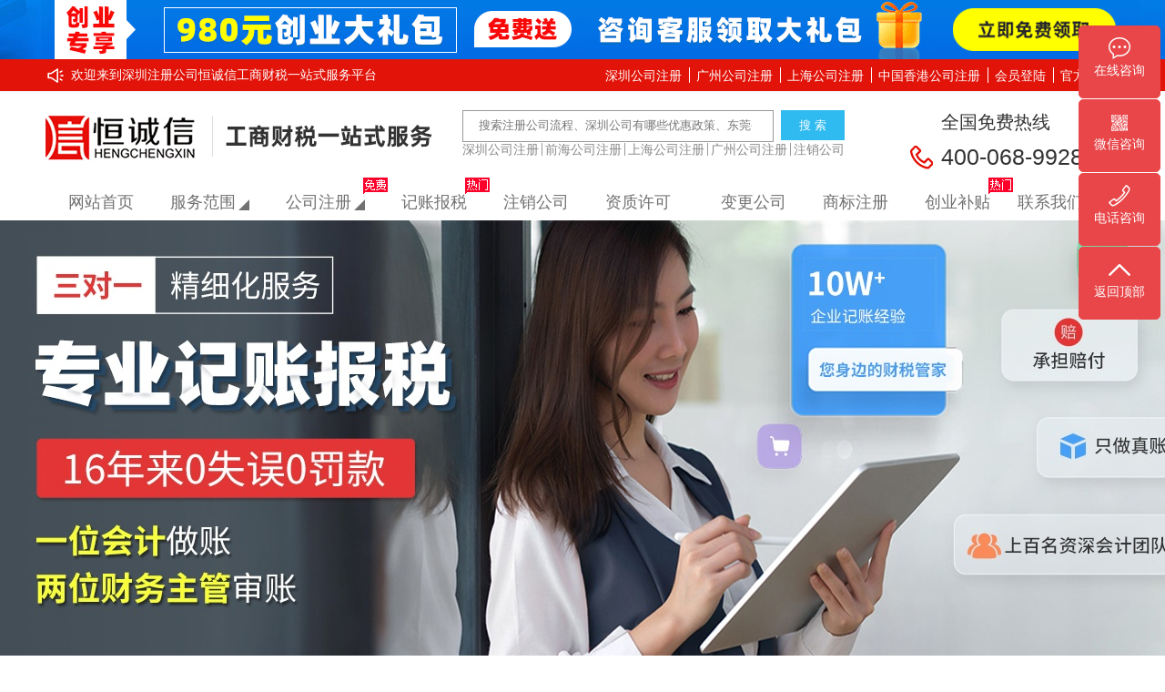

--- FILE ---
content_type: text/html; charset=UTF-8
request_url: http://www.hcx123.com/jzbs
body_size: 6528
content:
<!DOCTYPE html>
<html lang="en">
<head>
<meta http-equiv="Content-Type" content="text/html; charset=UTF-8"/>
<meta name="location" content="province=广东;city=深圳;coord=113.890424,22.560034" /> 
<meta http-equiv="X-UA-Compatible" content="IE=edge"/>
<meta property="og:image" content="/static/default/assets/images/index/360.png"/>
<meta name="viewport" content="width=device-width, initial-scale=1.0"/>
<title>记账报税-代理记账报税价格-深圳代理做账报税-恒诚信</title>
<meta name="keywords" content="记账报税，做账报税，深圳代理记账报税"/>
<meta name="description" content=""/>
<link rel="canonical" href="http://www.hcx123.com/jzbs"/>
<script type="text/javascript" src="/static/default/assets/js/index/jquery-1.js"></script>
<link rel="stylesheet" href="/static/default/assets/css/index/base.css">
<link rel="stylesheet" href="/static/default/assets/css/index/home.css">
<link rel="stylesheet" href="/static/default/assets/css/index/zhuce.css">
<link rel="stylesheet" href="/static/default/assets/css/jzbs/20221216.css">
<!--优化师645184370-->
</head>
<body>
<script language="javascript">
function win() {
 window.location.href="https://qdok6.kuaishang.cn/bs/im.htm?cas=182970___427502&fi=184423"; 
}
</script>
<script type="text/javascript">
        var test = yidong();
        if (test == "0") {
            location.href = document.URL.replace("www", "m");
        }

        function yidong() {
            var userAgentInfo = navigator.userAgent.toLowerCase();
            var Agents = ["android", "iphone",
                        "symbianos", "windows phone",
                        "ipad", "ipod"];
            var flag = "1";
            for (var v = 0; v < Agents.length; v++) {
                if (userAgentInfo.indexOf(Agents[v]) > 0) {
                    flag = "0";
                    break;
                }
            }
            return flag;
        }
    </script>

    <!--<div id="full_tc">-->
    <!--    <div class="full_tc_inner">-->
    <!--        <div class="inner">-->
    <!--            <img id="close" src="/static/default/assets/images/clost.png">-->
    <!--            <a href="javascript:void(0)" onClick="win();" target="_blank"><img src="/static/default/assets/images/tc.png"></a>-->
    <!--        </div>-->
    <!--    </div>-->
    <!--</div>-->
    <!--<script>-->
    <!--$("#close").click(function() {-->
    <!--  $('#full_tc').hide();-->
    <!--});-->

    <!--setTimeout(function() {-->
    <!--  $(document).ready(function() {-->
    <!--    $('#full_tc').show();-->
    <!--  });-->
    <!--}, 5000);-->
    <!--</script>-->
<div>
    <a style="background:url(/static/upload/2023/07/04/202307045653.gif) no-repeat center 0;display:block;height:65px;" href="javascript:void(0)" onClick="win();" target="_blank"></a>
</div>
<a style="display:none;" title="乐园号" href="http://cs.hcx123.com">乐园号</a>
<div class="dingtop_w">
	<div class="dingtop">
		<div class="dingleft"><span></span>欢迎来到深圳注册公司恒诚信工商财税一站式服务平台</div>
		<div class="dingright">
			<span><a href="http://www.hcx123.com/szgszc/" target="_blank">深圳公司注册</a></span>
			<span><a href="http://www.hcx123.com/gzgszc/" target="_blank">广州公司注册</a></span>
			<span><a href="http://www.hcx123.com/shgszc/" target="_blank">上海公司注册</a></span>
			<span><a href="http://www.hcx123.com/xggszc/" target="_blank">中国香港公司注册</a></span>
						<span><a href="http://www.hcx123.com/login/index.html" target="_blank">会员登陆</a></span>
						<span class="dweixin">官方微信
				<div class="dzweixin"><img src="/static/upload/2025/09/26/202509264208.png" alt="微信二维码"></div>
			</span>
		</div>
		<div class="clear"></div>
	</div>
</div>
<!-- header begib -->
<div class="header index09">
	<div class="topNav"> 
    	<div class="top">
			<div class="top_a_left">
				<h2 style="background: url(/Public/Admin/202011244115.jpg) no-repeat left;"><a href="/">深圳公司注册流程费用代理</a></h2>
				<span class="top_span_a"></span>
				<img src="/static/default/assets/images/index/top_img.png"/>
				
			</div>
			<div class="floatRight topyou">
				<div class="top_a_right">
					<div id="baidu">
	    				<form action="http://www.hcx123.com/search" method="GET">
	    				<div class="input">
	    					<input name="molds" type="hidden" value="article" />
	        				<input name="word" type="text" placeholder="搜索注册公司流程、深圳公司有哪些优惠政策、东莞公司注册..."><span class="clear" id="cls">X</span>
	    				</div>
	    				<input type="submit" value="搜 索" class="button" />
	    				</form>
					</div>
					<p class="top_p_a">
						<span><a href="/szgszc/" target="_blank">深圳公司注册</a></span><span><a href="/qhgszc/" target="_blank">前海公司注册</a></span><span><a href="/shgszc/" target="_blank">上海公司注册</a></span><span><a href="/gzgszc/" target="_blank">广州公司注册</a></span><span><a href="/zxgs/" target="_blank">注销公司</a></span>
					</p>
				</div>
				<p class="top_p_b"><span class="top_p_b_s">全国免费热线</span><span>400-068-9928</span></p>
			</div>
			<script type="text/javascript">
				document.getElementById("search").addEventListener("keyup",function(){
					if(this.value.length>0)
					{
						document.getElementById("cls").style.visibility="visible";
						document.getElementById("cls").onclick=function()
					{
						document.getElementById("search").value="";
					}
				}else
				{
					document.getElementById("cls").style.visibility="hidden";
				}
				});
			</script>
			<div class="clears"></div>
		</div>
		<div class="navbar">
			<ul id="navmenu" class="navList">
				<li class="navLi"><a href="/">网站首页</a></li>
				<li class="navLi navLiSecond">
					<a>服务范围 <em></em></a> 
					<div class="navSeWrap">
						<div class="navContWrap">
							<div class="uuer_left">
                                <div class="change" style="background:#eee;">
                                    <p>公司注册 ><img class="" src="/static/default/assets/images/index/mianfei.gif" style="position: relative;right: 1px;top: -8px;"></p>
                                    <ul class="change_ul" style="padding-top: 0;">
                                        <li><a href="javascript:void(0)" onClick="win();" target="_blank">深圳公司注册</a></li>
                                        <li><a href="javascript:void(0)" onClick="win();" target="_blank">前海公司注册</a></li>
                                        <li><a href="javascript:void(0)" onClick="win();" target="_blank">广州公司注册</a></li>
                                        <li><a href="javascript:void(0)" onClick="win();" target="_blank">上海公司注册</a></li>
                                        <li><a href="javascript:void(0)" onClick="win();" target="_blank">东莞公司注册</a></li>
                                        <li><a href="javascript:void(0)" onClick="win();" target="_blank">中国香港公司注册</a></li>
                                        <li><a href="javascript:void(0)" onClick="win();" target="_blank">广东省公司注册</a></li>
                                        <li><a href="javascript:void(0)" onClick="win();" target="_blank">无地域公司注册</a></li>
                                        <li><a href="javascript:void(0)" onClick="win();" target="_blank">有限公司注册</a></li>
                                        <li><a href="javascript:void(0)" onClick="win();" target="_blank">分公司注册</a></li>
                                        <li><a href="javascript:void(0)" onClick="win();" target="_blank">子公司注册</a></li>
                                        <li><a href="javascript:void(0)" onClick="win();" target="_blank">合伙企业注册</a></li>
                                        <li><a href="javascript:void(0)" onClick="win();" target="_blank">股份公司注册</a></li>
                                        <li><a href="javascript:void(0)" onClick="win();" target="_blank">集团公司注册</a></li>
                                        <li><a href="javascript:void(0)" onClick="win();" target="_blank">个体户注册</a></li>
                                    </ul>
                                </div>
                                <div class="change">
                                    <p>会计财税 ></p>
                                    <ul class="change_ul">
                                        <li><a href="javascript:void(0)" onClick="win();" target="_blank">小规模记账报税</a></li>
                                        <li><a href="javascript:void(0)" onClick="win();" target="_blank">一般纳税人记账报税</a></li>
                                        <li><a href="javascript:void(0)" onClick="win();" target="_blank">个体户记账报税</a></li>
                                        <li><a href="javascript:void(0)" onClick="win();" target="_blank">税务异常处理</a></li>
                                        <li><a href="javascript:void(0)" onClick="win();" target="_blank">逾期补账补税</a></li>
                                        <li><a href="javascript:void(0)" onClick="win();" target="_blank">审计报告</a></li>
                                        <li><a href="javascript:void(0)" onClick="win();" target="_blank">汇算清缴</a></li>
                                        <li><a href="javascript:void(0)" onClick="win();" target="_blank">年审年报</a></li>
                                    </ul>
                                </div>
                                <div class="change"  style="background:#eee;">
                                    <p>变更公司 ></p>
                                    <ul class="change_ul">
                                        <li><a href="javascript:void(0)" onClick="win();" target="_blank">变更公司法人</a></li>
                                        <li><a href="javascript:void(0)" onClick="win();" target="_blank">变更股东股权</a></li>
                                        <li><a href="javascript:void(0)" onClick="win();" target="_blank">变更注册地址</a></li>
                                        <li><a href="javascript:void(0)" onClick="win();" target="_blank">变更公司名称</a></li>
                                        <li><a href="javascript:void(0)" onClick="win();" target="_blank">变更注册资本</a></li>
                                        <li><a href="javascript:void(0)" onClick="win();" target="_blank">变更经营范围</a></li>
                                    </ul>
                                </div>
                                <div class="change">
                                    <p>注销公司 ></p>
                                    <ul class="change_ul">
                                        <li><a href="javascript:void(0)" onClick="win();" target="_blank">普通注销</a></li>
                                        <li><a href="javascript:void(0)" onClick="win();" target="_blank">简易注销</a></li>
                                        <li><a href="javascript:void(0)" onClick="win();" target="_blank">登报公告</a></li>
                                        <li><a href="javascript:void(0)" onClick="win();" target="_blank">疑难注销</a></li>
                                        <li><a href="javascript:void(0)" onClick="win();" target="_blank">吊销转注销</a></li>
                                        <li><a href="javascript:void(0)" onClick="win();" target="_blank">注销银行社保</a></li>
                                        <li><a href="javascript:void(0)" onClick="win();" target="_blank">注销各类许可证</a></li>
                                    </ul>
                                </div>
                                <div class="change"  style="background:#eee;">
                                    <p>商标专利 ></p>
                                    <ul class="change_ul">
                                        <li><a href="javascript:void(0)" onClick="win();" target="_blank">国内商标注册</a></li>
                                        <li><a href="javascript:void(0)" onClick="win();" target="_blank">中国香港商标注册</a></li>
                                        <li><a href="javascript:void(0)" onClick="win();" target="_blank">海外商标注册</a></li>
                                        <li><a href="javascript:void(0)" onClick="win();" target="_blank">驰名商标注册</a></li>
                                        <li><a href="javascript:void(0)" onClick="win();" target="_blank">商标驳回复审</a></li>
                                        <li><a href="javascript:void(0)" onClick="win();" target="_blank">商标续展</a></li>
                                        <li><a href="javascript:void(0)" onClick="win();" target="_blank">商标变更</a></li>
                                        <li><a href="javascript:void(0)" onClick="win();" target="_blank">专利申请</a></li>
                                        <li><a href="javascript:void(0)" onClick="win();" target="_blank">版权申请</a></li>
                                    </ul>
                                </div>
                                <div class="change">
                                    <p>资质许可 ></p>
                                    <ul class="change_ul">
                                        <li><a href="javascript:void(0)" onClick="win();" target="_blank">进出口权</a></li>
                                        <li><a href="javascript:void(0)" onClick="win();" target="_blank">食品经营许可证</a></li>
                                        <li><a href="javascript:void(0)" onClick="win();" target="_blank">二类医疗许可证</a></li>
                                        <li><a href="javascript:void(0)" onClick="win();" target="_blank">卫生许可证</a></li>
                                        <li><a href="javascript:void(0)" onClick="win();" target="_blank">生产环保批文</a></li>
                                        <li><a href="javascript:void(0)" onClick="win();" target="_blank">人力资源许可证</a></li>
                                        <li><a href="javascript:void(0)" onClick="win();" target="_blank">条形码申请</a></li>
                                    </ul>
                                </div>
                                <div class="change"  style="background:#eee; padding-bottom: 10px;">
                                    <p>创业必备 ></p>
                                    <ul class="change_ul">
                                        <li><a href="javascript:void(0)" onClick="win();" target="_blank">创业补贴申请</a></li>
                                        <li><a href="javascript:void(0)" onClick="win();" target="_blank">注册地址挂靠</a></li>
                                        <li><a href="javascript:void(0)" onClick="win();" target="_blank">企业银行开户</a></li>
                                        <li><a href="javascript:void(0)" onClick="win();" target="_blank">社保公积金开户</a></li>
                                        <li><a href="javascript:void(0)" onClick="win();" target="_blank">企业法律服务</a></li>
                                        <li><a href="javascript:void(0)" onClick="win();" target="_blank">红本租赁合同</a></li>
                                        
                                    </ul>
                                </div>
                            </div>
                            <div class="uuer_right"><a href="javascript:void(0)" onClick="win();" target="_blank"><img src="/static/default/assets/images/syfwxl.gif"></a></div>
						</div>
					</div>
				</li>                
				<li class="navLi navLiSecond"> 
					<a>公司注册<em></em></a>
					<img class="hotNew mfei" src="/static/default/assets/images/index/mianfei.gif"/> 
					<div class="navSeWrap zhuce" style="width:220px;left:-60px;">
						<div class="zhuclist">         
							<div style="position:relative;">
                                <img src="/static/default/assets/images/index/syjyfwxl.jpg">
                                <a class="sygszc_a1" href="http://www.hcx123.com/szgszc/"></a>
                                <a class="sygszc_a2" href="http://www.hcx123.com/qhgszc/"></a>
                                <a class="sygszc_a3" href="http://www.hcx123.com/gzgszc/"></a>
                                <a class="sygszc_a4" href="http://www.hcx123.com/shgszc/"></a>
                                <a class="sygszc_a5" href="http://www.hcx123.com/xggszc/"></a>
                            </div>
						</div>
					</div>               
				</li>
				<li class="navLi"> 
					<a href="http://www.hcx123.com/jzbs/" >记账报税</a>
					<img class="hotNew" src="/static/default/assets/images/index/remen.gif"/>
				</li>
				<li class="navLi"> 
					<a href="http://www.hcx123.com/zxgs/" >注销公司</a>
					
				</li>
				<li class="navLi navLiSecond" >
					<a href="http://www.hcx123.com/zzdb/" >资质许可</a>
					<div class="navSeWrap zhuce" style="width:220px;left:-60px;height:70px;background:#fff;">
						<div class="zhuclist">         
							<div style="position:relative;">
                                <a class="sygszc_a1" href="http://www.hcx123.com/slylqxxkz/">二三类资质</a>
                            </div>
						</div>
					</div>  
				</li>
				<li class="navLi"> 
					<a href="http://www.hcx123.com/gsbg/" >变更公司</a>
					
				</li>
				<li class="navLi"> 
					<a href="http://www.hcx123.com/sbzc/" >商标注册</a>
					
				</li>
				<li class="navLi"> 
					<a href="http://www.hcx123.com/cybt/" >创业补贴</a>
					<img class="hotNew" src="/static/default/assets/images/index/remen.gif"/>
				</li>
				<!-- <li class="navLi"> <a href="http://www.hcx123.com/swch/" >税务筹划</a> </li>   --> 
				<!--<li class="navLi"> <a href="http://www.hcx123.com/news/" >行业资讯</a> </li>-->
				<!--<li class="navLi"> <a href="/ask/" target="_blank">问答社区</a> </li>-->
				<li class="navLi navwei navLiSecond" >
				    <a>联系我们</a>
				    <div class="navSeWrap zhuce" style="width:220px;left:-60px;height:140px;background:#fff;">
						<div class="zhuclist">         
							<div style="position:relative;">
                                <a class="sygszc_a1" href="http://www.hcx123.com/ysbd/">央视报道</a>
                                <a class="sygszc_a2" href="http://www.hcx123.com/about/contactus/">联系我们</a>
                            </div>
						</div>
					</div>  
				</li>
			</ul>
		</div>
	</div>
</div> 
<!-- banner --> 
<a title="记账报税" href="javascript:void(0)" onClick="win();" target="_blank">
    <div class="banner" style="background:url(/Public/Admin/202212073532.jpg) no-repeat center bottom;"></div>
</a>
<a href="javascript:void(0)" onClick="win();" target="_blank">
    <div style="background:url(/static/default/assets/images/jzbs/jzbsbannerabc.jpg) no-repeat center bottom;height:100px;width:100%;"></div>
</a>
<!--记账报税-->
<div class="swh_jzbs_p1">
    <div class="swh_jzbs_p1y">
        <a href="javascript:void(0)" onClick="win();" target="_blank"></a>
    </div>
</div>
<div class="swh_jzbs_p2">
    <div class="swh_jzbs_p2y">
        <ul class="swh_jzbs_p2y3">
            <li class="swh_jzbs_p2y3_l1"><a href="javascript:void(0)" onClick="win();" target="_blank">立即咨询</a></li>
            <li class="swh_jzbs_p2y3_l2"><a href="javascript:void(0)" onClick="win();" target="_blank">立即咨询</a></li>
            <li class="swh_jzbs_p2y3_l3"><a href="javascript:void(0)" onClick="win();" target="_blank">立即咨询</a></li>
            <li class="swh_jzbs_p2y3_l4"><a href="javascript:void(0)" onClick="win();" target="_blank">立即咨询</a></li>
            <li class="swh_jzbs_p2y3_l5"><a href="javascript:void(0)" onClick="win();" target="_blank">立即咨询</a></li>
            <li class="swh_jzbs_p2y3_l6"><a href="javascript:void(0)" onClick="win();" target="_blank">立即咨询</a></li>
            <li class="swh_jzbs_p2y3_l7"><a href="javascript:void(0)" onClick="win();" target="_blank">立即咨询</a></li>
            <li class="swh_jzbs_p2y3_l8"><a href="javascript:void(0)" onClick="win();" target="_blank">立即咨询</a></li>
            <li class="swh_jzbs_p2y3_l9"><a href="javascript:void(0)" onClick="win();" target="_blank">立即咨询</a></li>
            <li class="swh_jzbs_p2y3_l10"><a href="javascript:void(0)" onClick="win();" target="_blank">立即咨询</a></li>
            <li class="swh_jzbs_p2y3_l11"><a href="javascript:void(0)" onClick="win();" target="_blank">立即咨询</a></li>
            <li class="swh_jzbs_p2y3_l12"><a href="javascript:void(0)" onClick="win();" target="_blank">立即咨询</a></li>
        </ul>
        <a class="swh_jzbs_p2y_zx" href="javascript:void(0)" onClick="win();" target="_blank"></a>
    </div>
</div>
<div class="swh_jzbs_p3">
    <div class="swh_jzbs_p3y">
        <a href="javascript:void(0)" onClick="win();" target="_blank"></a>
    </div>
</div>
<div class="swh_jzbs_p4">
    <div class="swh_jzbs_p4y">
        <a href="javascript:void(0)" onClick="win();" target="_blank"></a>
    </div>
</div>
<div class="swh_jzbs_p5">
    <div  class="swh_jzbs_p5y">
        <ul>
            <li class="swh_jzbs_p5y_l1"><a href="javascript:void(0)" onClick="win();" target="_blank">点我咨询</a></li>
            <li class="swh_jzbs_p5y_l2"><a href="javascript:void(0)" onClick="win();" target="_blank">点我咨询</a></li>
            <li class="swh_jzbs_p5y_l3"><a href="javascript:void(0)" onClick="win();" target="_blank">点我咨询</a></li>
            <li class="swh_jzbs_p5y_l4"><a href="javascript:void(0)" onClick="win();" target="_blank">点我咨询</a></li>
            <li class="swh_jzbs_p5y_l5"><a href="javascript:void(0)" onClick="win();" target="_blank">点我咨询</a></li>
            <li class="swh_jzbs_p5y_l6"><a href="javascript:void(0)" onClick="win();" target="_blank">点我咨询</a></li>
            <li class="swh_jzbs_p5y_l7"><a href="javascript:void(0)" onClick="win();" target="_blank">点我咨询</a></li>
            <li class="swh_jzbs_p5y_l8"><a href="javascript:void(0)" onClick="win();" target="_blank">点我咨询</a></li>
            <li class="swh_jzbs_p5y_l9"><a href="javascript:void(0)" onClick="win();" target="_blank">点我咨询</a></li>
            <li class="swh_jzbs_p5y_l10"><a href="javascript:void(0)" onClick="win();" target="_blank">点我咨询</a></li>
        </ul>
        <a  class="swh_jzbs_p5y_zx" href="javascript:void(0)" onClick="win();" target="_blank"></a>
    </div>
</div>
<div class="swh_jzbs_p6">
    <div class="swh_jzbs_p6y">
        <a href="javascript:void(0)" onClick="win();" target="_blank"></a>
    </div>
</div>
<div class="swh_jzbs_p7"><a href="javascript:void(0)" onClick="win();" target="_blank"></a></div>
<div class="swh_jzbs_p8">
    <div class="swh_jzbs_p8y">
        <ul>
            <li><a href="javascript:void(0)" onClick="win();" target="_blank">点击咨询</a></li>
            <li><a href="javascript:void(0)" onClick="win();" target="_blank">点击咨询</a></li>
            <li><a href="javascript:void(0)" onClick="win();" target="_blank">点击咨询</a></li>
            <li><a href="javascript:void(0)" onClick="win();" target="_blank">点击咨询</a></li>
            <li><a href="javascript:void(0)" onClick="win();" target="_blank">点击咨询</a></li>
            <li><a href="javascript:void(0)" onClick="win();" target="_blank">点击咨询</a></li>
        </ul>
        <a class="swh_jzbs_p8y_zx" href="javascript:void(0)" onClick="win();" target="_blank"></a>
    </div>
</div>
<div class="swh_jzbs_p9"></div>
<!-- 省钱省心-->
<div class="shengqian_w">
	<div class="shengqian">
		<ul class="clearafter">
			<li class="shen_1"><h2>省钱省心</h2><p>免费注册公司，全程代办，一站式服务</p></li>
			<li class="shen_2"><h2>专业高效</h2><p>300人专业团队，1天出执照，7天办结</p></li>
			<li class="shen_3"><h2>一对一服务</h2><p>上百位资深专家顾问一对一服务</p></li>
			<li class="shen_4"><h2>安全保密</h2><p>资料不外泄安全保密</p></li>
		</ul>
		<div class="clear"></div>
	</div>
</div>
<div class="foot">
	<div class="footer">
		<div class="foot_a">
			<div class="foot_a_a">
				<img src="/static/default/assets/images/index/footer_logo.png">
				<p>深圳工商注册、财务代理<br/>领导品牌</p>
			</div>
			<div class="foot_a_b">
				<ul>
					<li>工商代办客服</li>
					<li>记账报税客服</li>
					<li>知识产权客服</li>
				</ul>
			</div>
		</div>
		<div class="foot_b">
			<ul class="foot_b_u1">
				<li><a href="http://www.hcx123.com/szgszc/">深圳公司注册</a></li>
				<li><a href="http://www.hcx123.com/gzgszc/">广州公司注册</a></li>
				<li><a href="http://www.hcx123.com/address/">上海公司注册</a></li>
				<li><a href="http://www.hcx123.com/xggszc/">香港公司注册</a></li>
				<li><a href="http://www.hcx123.com/qhgszc/" target="_blank">前海公司注册</a></li>
			</ul>
			<ul class="foot_b_u2">
				<li><a href="http://www.hcx123.com/jzbs/" target="_blank">记账报税</a></li>
				<li><a href="http://www.hcx123.com/sqybnsr/" target="_blank">申请一般纳税人</a></li>
				<li><a href="http://www.hcx123.com/zxgs/" target="_blank">注销公司</a></li>
				<li><a href="http://www.hcx123.com/sbzc/" target="_blank">商标注册</a></li>
				<li><a href="http://www.hcx123.com/gsbg/" target="_blank">公司变更</a></li>
			</ul>
			<ul class="foot_b_u3">
				<li>网址：http://www.hcx123.com</li>
				<li>地址：深圳市宝安区西乡大道230号满京华艺峦大厦4座3楼</li>
				<li>地图：http://www.hcx123.com/sitemap.xml</li>
			</ul>
			<p>
				<span>24小时免费服务热线：400-068-9928 </span>  
			</p>
		</div>
		<div class="foot_c">
			<img src="/static/upload/2025/09/26/202509264208.png" alt="微信二维码" style="width:120px;"/>
			<p>扫一扫，快速咨询</p>
		</div>
	</div>
	<div class="foot_bq">
		<p>© 2016 http://www.hcx123.com 版权所有：<a href="http://www.hcx123.com" target="_blank">深圳市恒诚信企业管理有限公司</a>  <a href="https://beian.miit.gov.cn/" target="_blank">备案号：粤ICP备13031536号</a></p>
		<p>郑重申明：未经授权禁止转载、摘编、复制或建立镜像，如有违反，必将追究法律责任  恒诚信常年法律顾问：广东尚图律师事务所 </p>
	</div>
</div>
<script type="text/javascript" src="/static/default/assets/js/index/top.js"></script>
<script language="javascript">
<!--
 var LiveAutoInvite0='您好，来自%IP%的朋友'; 
 var LiveAutoInvite1='来自首页自动邀请的对话';
 var LiveAutoInvite2='网站商务通主要功能：<br>1、主动邀请<br>2、即时沟通<br>3、查看即时访问动态<br>4、访问轨迹跟踪<br>5、内部对话<br>6、不安装任何插件也实现双向文件传输<br><br><b>如果您有任何问题请接受此邀请以开始即时沟通</b>';
var LR_next_invite_seconds = 15; //10秒后再次显示自动邀请,可自行修改
var LrinviteTimeout = 3;   //3秒后第一次自动弹出，可自行修改
//-->
</script>
<!--请将以下码嵌入到您网页源代码的最后面，通常是</body></HTML>之后,这样在服务器升级维护的时候也不会影响您的网页打开呈现速度。-->
<script language="javascript" src="http://dvt.zoosnet.net/JS/LsJS.aspx?siteid=DVT40334458&lng=cn"></script>


<script type="text/javascript" src="https://qdok6.kuaishang.cn/bs/ks.j?cI=427502&fI=184423" charset="utf-8"></script>
<link href="/static/default/assets/css/index/kefu.css" type="text/css" rel="stylesheet">
<div class="xf" style="z-index: 9999;">
	<ul>
		<li class="li5" id="online"><a href="javascript:void(0)" onClick="win();" target="_blank">在线咨询</a></li>
		<li class="li1"> 
			<a> 微信咨询</a>
			<div class="kefutell"><img src="/static/upload/2025/09/26/202509264208.png" width="170">
			<p>扫一扫，微信免费咨询</p>
			<i></i>
			</div>
		</li>
		<li class="li3">
			<a>电话咨询</a>
			<div class="tencent">
				<span>400-068-9928</span>
			</div>
		</li>
		<li class="li6"><a href="#">返回顶部</a></li>
	</ul>
</div>
<script src="/static/default/assets/js/index/jquery-1.11.3.min.js"></script>
<script>
 $(".li3").hover(
function () {
$(".tencent").show();
},
function () {	
$(".tencent").hide();
}
);
$(".li1").hover(
function () {
$(".kefutell").show();
},
function () {	
$(".kefutell").hide();
}
); 
</script>
<!--统计-->
<script>
var _hmt = _hmt || [];
(function() {
  var hm = document.createElement("script");
  hm.src = "https://hm.baidu.com/hm.js?c6230242e40ba8d10ab7765bc69dcf0e";
  var s = document.getElementsByTagName("script")[0]; 
  s.parentNode.insertBefore(hm, s);
})();
</script>

<script type="text/javascript" src="/static/default/assets/js/index/flash.js"></script>

</body>
</html>

--- FILE ---
content_type: text/css
request_url: http://www.hcx123.com/static/default/assets/css/index/base.css
body_size: 10332
content:
@charset "utf-8";
html, body, div, span, iframe, h1, h2, h3, h4, h5, h6, p, blockquote, pre, a, address, big, cite, code, del, em, font, img, ins, small, strong, 
var, b, u, i, center, dl, dt, dd, ol, ul, li, fieldset, form, label, legend{
    margin: 0px;
    padding: 0px;
}
html {
    font-family: arial,"Microsoft Yahei","Hiragino Sans GB",sans-serif;
    -webkit-text-size-adjust: 100%;
    -ms-text-size-adjust: 100%;
    -webkit-text-size-adjust: 100%;
    -ms-text-size-adjust: 100%;
}

article,aside,details,figcaption,figure,footer,header,hgroup,main,nav,section,summary {
    display: block;
}
body a,input,button{
    outline:none !important;
    blr:expression(this.onFocus=this.blur());
}
textarea:focus, 
input[type="text"]:focus, 
input[type="password"]:focus{}
input{vertical-align: middle;}
input.ria,input.ria:hover{border: none !important;}
input:hover{border: 1px solid #cac9c9;}
input.ria:hover{
    background: #91a144;
    cursor: pointer;
}
button,input{
    outline: none;
    border: none;
}
*:focus{
    outline: none;
}
textarea{
    resize: none;
    border: none;
}
img{
    max-width: 100%;
    border: none;
    vertical-align: top;
}
a,a:hover{
    text-decoration: none;
    cursor: pointer;
}
ul,li,ol{
    list-style: none;
}
.clears{
    clear: both;
}
/*公共头部*/
.group{
    float: left;
}
.floatRight{
    float: right;
    width: 742px;
}
div:after,.clearfix:after{
    display: block;
    content: ".";
    height: 0;
    clear: both;
    visibility: hidden;
}
.dingtop_w{
    width:100%;
    height:35px;
    border-bottom:1px solid #f1f1f1;
    background:#e21309;
}
.dingtop{
    margin: 0 auto;
    width: 1180px;
}
.dingleft{
    float:left;
    height:35px;
    line-height:35px;
    color:#fff;
    font-size:14px;
}
.dingleft span{
    background:url(/static/default/assets/images/index/sound_a.png) no-repeat;
    width: 20px;
    height: 20px;
    display: inline-block;
    vertical-align:middle;
    margin-right: 8px;  
}
.dingright{
    float:right;
    height:35px;
    line-height:35px;
}
.dingright span{
    padding-right: 8px;
    padding-left: 3px;
    border-right:1px solid #fff;
}
.dingright span a{
    color: #fff;
    font-size: 14px;
}
.dweixin{
    display: inline-block;
    position:relative;
    font-size:14px;
    color:#fff;
}
.dzweixin{
    position:absolute;
    left:-76px;
    width:200px;
    height:200px;
    z-index:99999999;
    display:none;
}
/*logo区域*/
.header{
    background: #fff;
    position: relative;
	z-index: 100;
}
.topNav{
    width: 1180px;
    margin: 0 auto;
}
.top{
    height: 70px;
    z-index: 1000;
    margin-top: 10px;
}
.top_a_left{
    width: 438px;
    float: left;
}
.top h2{
    margin-top: 16px;
    width: 175px;
    height: 50px;
    float: left;
    text-indent: -2000px;
    overflow: hidden;
}
.top h2 a{
    display: block;
    width: 100%;
    height: 100%;
}

.top img{
    float: left;
    vertical-align: middle;
    margin-left: 10px;
    margin-right: 10px;
    margin-top: 16px;
}
.top span{
    font-size: 14px;
    color:#888;
}
.top .top_span_a{
    display: inline-block;
    width: 1px;
    height: 45px;
    background: #ddd;
    float: left;
    margin-top: 16px;
    margin-left: 8px;
}
*:focus {outline: none; }
#baidu{
    height: 33px;
    width: 460px;
    margin-left: 20px;
    margin-top: 10px;
}
#baidu .input{
    border: 1px solid #999999;
    height: 33px;
    width: 340px;
}
#baidu .input .clear{
    width: 30px;
    height: 35px;
    line-height: 30px;
    text-align: center;
    cursor: pointer;
    padding-right: 10px;
    visibility: hidden;
    opacity: 0.8;
    color: gray;
}
#baidu input[type=text]{
    border:0px;
    width: 300px;
    margin-left: 15px;
}
#baidu div{
    float: left;
}
#baidu  .button{
    width: 70px;
    margin-left: 8px;
    height: 33px;
    background: #2fbbf0;
    color: #fff;
    border: none;
}
.top_a_right{
    float: left;
}
.top_p_a{
    margin-left: 20px;
    margin-top: 3px;
    line-height: 14px;
    width: 460px;
}
.top_p_a span{
    font-size:14px;
    display: inline-block;
    border-right: 1px solid #999;
    padding: 0 3px;
}
.top_p_a span:last-child{
    border-right: 0;
    padding-right: 0;
}
.top_p_a span:first-child{
    padding-left: 0;
}
.top_p_a a{
    color:#888;
}
.top_p_a a:hover{
    color:#e21309;
}
.top_p_b{
    float: right;
    margin-top: 10px;
    margin-right: 40px;
}
.top_p_b .top_p_b_s{
	display: block;
	font-size:20px;
	margin-bottom: 10px;
	background:none;
}
.top_p_b span{
    font-size: 25px;
    color: #333;
    background: url(/static/default/assets/images/index/tel_aa.png) no-repeat left;
    padding-left:38px;
}
.top_p_b span{

}
.dweixin:hover .dzweixin {
    display: block;
}
/*nav*/
.navbar{
    height: 40px;
    margin-top: 15px;
    float: left;
}
.navLi{
    float: left;
    border: 0px none;
    height: 40px;
    line-height: 40px;
    list-style: none;
    margin: 0px 0px 0px 10px;
    padding: 0px;
    position: relative;
}
.navLiSecond:hover .navWrap{
    display: none;
}
.navLi a{
    color:#727171;
    display: block;
    float: none;
    font-size: 18px;
    height: auto;
    line-height: 40px;
    text-align: center;
    padding-right: 15px;
    padding-left: 15px;
}
.navLiSecond a:hover{
    padding-right: 30px;
}
.navLiSecond .navSeWrap .zhuclist a:hover{
    padding-right: 0px;
}
.navLi a:hover{
    background:#F04C53;
    color:#FFF;
}
.navLiSecond a:hover em, .navLiSecond.current em{
    border-bottom: 12px solid#ffffff;
    right: 15px;
}
.navLi em{
    border-bottom: 12px solid#727171;
    border-left: 12px solid transparent;
    bottom: 11px;
    position: absolute;
    right: 15px;
}
.navSeWrap{
    height: auto;
    overflow: hidden;
    position: absolute;
    top: 39px;
    display: none;
    z-index: 1;
    left:-132px;
}
.navContWrap{
    width: 1200px;
}

.navCont{
    height: 500px;
}
.group{
    float: left;
}
.navCont{
    width: 1200px;
    background:#ffffff;
}
.uuer_left{
    float: left;
    background:#fff;
    height: 514px;
    width: 1010px;
}
.uuer_right{
    width: 190px;
    float: right;
}
.navLiSecond .uuer_right a{
    padding:0px;
}
.region{

}
.region span{
    font-size: 16px;
    display: inline-block;
    padding: 4px 15px;
    color: #fff;
    width: 1200px;
}
.region1{
    background: #e84649;
    margin-right: 12px;
}
.region2{
    background: #8b8b8b;
    margin-right: 12px;
}
.change{
    overflow: hidden;

}
.change p{
    display: inline-block;
    color:#e84649;
    float: left;
    font-weight: bold;
    padding-top: 12px;
    margin-left: 20px;
}
.change_ul{
    float: left;
    width: 905px;
    padding: 12px 0;
}
.change_ul li{
    float: left;
}
.change_ul li a{
    font-size: 14px;
    border-right: 1px solid #ccc;
    display: inline;
    padding-right: 10px;
    
}
.navCont ul{
    overflow: hidden;
    height: 324px;
    width: 208px;
    float: left;
    margin-top: 30px;
    color:#727171;
    text-align: left;
}
.centerULl{
    border: 1px solid#e0e0e0;
    border-top-color: rgb(224, 224, 224);
    border-top-style: solid;
    border-top-width: 1px;
    border-bottom-color: rgb(224, 224, 224);
    border-bottom-style: solid;
    border-bottom-width: 1px;
    border-bottom: none;
    border-top: none;
}
.centeryoun{
    border-right: none;
}
.navCont ul li:first-child{
    height: 225px;
}
.navCont li{
    float: left;
    width: 100%;
    height: auto;
    overflow: hidden;
    text-indent: 22px;
    text-align: left;
}
.navwei{
    float: right;
    margin: 0px;
}
.navCont .firstH1{
    margin-top: 0;
}
.navCont h2{
    font-size: 18px;
    line-height: 1;
    padding-bottom: 15px;
    margin-top: 15px;
}
.navCont a{
    font-size: 14px;
    display: block;
    width: 100%;
    text-indent: 38px;
    text-align: left;
    line-height: 28px;
    position: relative;
    background: url("/static/default/assets/images/index/abg.gif") no-repeat 28px 12px;
    padding-left: 0px;
    padding-right: 0px;
}
.navLiSecond a{
    padding-right: 30px;
}
.navCont .csjzs{
    border-top: 1px dashed#e5e5e5;
    padding-top: 25px;
    text-indent: 22px;
}
.navCont .navwei a{
    height: 50px;
}
.navCont .rssbs{
    border-top: 1px dashed #e5e5e5;
    padding-top: 25px;
    text-indent: 22px;
}
.navCont .firstH1{
    margin-top: 0;
}
.navCont .rssbs{
    border-top: 1px dashed#e5e5e5;
    padding-top: 25px;
    text-indent: 22px;
}
.navLi .navCont a:hover{
    background-color: none !important;
    color:#00c9ff;
    padding-left: 0px;
    padding-right: 0px;
    border: none;
}
.navCont .zhxgss{
    border-top: 1px dashed#e5e5e5;
    padding-top: 25px;
    text-indent: 22px;
}

.hotNew{
    position: absolute;
    right: -10px;
    top: -8px;
}
.navLi .zhuce{
    width: 800px;
}
.zhuclist{
    background:#FFF;
    padding-top: 15px;
}
.navLi .zhuce .shenzhen{
    display: inline-block;
    background: url(/static/default/assets/images/index/case_area4.png) no-repeat;
    padding-top: 20px;
    width: 160px;
    height: 50px;
    text-indent: 26px;
    margin-left: 20px;
    line-height: 30px;
    font-size: 16px;
    padding-right: 0px;
    padding-left: 22px;
}
.navLi .zhuce .guangzhou{
    display: inline-block;
    background: url(/static/default/assets/images/index/case_area1.png) no-repeat;
    padding-top: 20px;
    width: 160px;
    height: 50px;
    text-indent: 26px;
    margin-left: 10px;
    line-height: 30px;
    font-size: 16px;
    padding-right: 0px;
    padding-left: 22px;
}
.navLi .zhuce .shanghai{
    display: inline-block;
    background: url(/static/default/assets/images/index/case_area3.png) no-repeat;
    padding-top: 20px;
    width: 160px;
    height: 50px;
    text-indent: 26px;
    margin-left: 10px;
    line-height: 30px;
    font-size: 16px;
    padding-right: 0px;
    padding-left: 22px;
}
.navLi .zhuce .xianggang{
    display: inline-block;
    background: url(/static/default/assets/images/index/case_area2.png) no-repeat;
    padding-top: 20px;
    width: 160px;
    height: 50px;
    text-indent: 26px;
    margin-left: 10px;
    line-height: 30px;
    font-size: 16px;
    padding-right: 0px;
    padding-left: 22px;
}
.navLi .zhuce a:hover {
    color: #f04c53;
}
.navwei{
    float: right;
    margin: 0px;
}
/*banner区域*/
.banner{
    height: 460px;
}
.lunhuan #lunhuanback{
    width: 100%;
    height: 500px;
    position: absolute;
    left: 0px;
    overflow: hidden;
}
.lunhuan .lunhuan_main{
    width: 1180px;
    height: 500px;
    margin: 0 auto;
    position: relative;
}
.lunhuan #lunhuanback p{
    width: 100%;
    height: 500px;
    position: absolute;
    left: 0px;
    top: 0px;
}
.lunhuan #lunhuanback p a{
    display: block;
    height: 500px;
}
.m-index{
    width: 1180px;
    height: auto;
    margin: 0 auto;
}
.main{
    width: 100%;
    height: auto;
    clear: both;
    min-width: 1180px;
    position: relative;
    padding-bottom: 60px;
}
.lunhuancenter .main{
    min-width: 800px;
}
.indexInBg{
    opacity: 0;
    filter: alpha(opacity=0);
}
.lunhuancenter .index-index, .lunhuancenter .m-index{
    width: auto;
}
.index-index{
    height: auto;
    width: 1180px;
    position: absolute;
    left: 50%;
    margin-left: -590px;
    top: 361px;
    z-index: 1;
}
#lunbonum{
    height: 14px;
    line-height: 23px;
    position: absolute;
    right: 20px;
    bottom: 27px;
    z-index: 5;
}
#lunbonum li{
    width: 42px;
    height: 13px;
    float: left;
    margin-left: 5px;
    background:#ffffff;
    cursor: pointer;
    opacity: 0.5;
    filter: alpha(opacity=50)
}
#lunbonum .lunboone, #lunbonum li:hover{
    background:#e66266;
    cursor: pointer;
    opacity: 1;
    filter: alpha(opacity=100);
}
.indexFirst{
    position: relative;
    height: 500px;
}
.indexFirst-in{
    position: absolute;
    width: 100%;
}
.navWrap{
    z-index: 5;
    width: 1200px;
    clear: both;
    height: 500px;
	text-align: center;
	margin: 0 auto;
}
.indexNav{
    width: 280px;
    height: auto;
    float: left;
    position: relative;
}
.navLeWrap{
    width: 280px;
    height: 500px;
    position: absolute;
    background:#FFFFFF;
    top: 0;
    left: 0;
}
.navLList{
    overflow: hidden;
    height: auto;
    border-left: 1px solid #e0e0e0;
}
.navLList li{
    overflow: hidden;
    color:#727171;
    cursor: pointer;
    display: block;
    font-size: 12px;
    height: 80px;
    line-height: 80px;
    position: relative;
    text-align: center;
    float: left;
    width: 280px;
}
.navLList .liFirst{
    height: 100px;
    line-height: 100%;
}
.navLList li.current{
    background:#f04c53;
    color:#fff;
}
.navLList .current h2{
    color:#fff;
}
.tlsTwo ul li:hover {
    background: url(/static/default/assets/images/index/yjtb.gif) no-repeat 34px center #f04c53;
}
.tlsTwo ul li:hover a {
    color: #FFF;
}
.navLList .liFirst .navH1{
    background-position: 40px 48px;
    height: 100px;
    line-height: 120px;
}
.navLList em{
    border-bottom: 7px solid#727171;
    border-left: 7px solid transparent;
    bottom: 32px;
    position: absolute;
    right: 20px;
}
.navLList .current em{
    border-bottom: 7px solid #ffffff;
}
.navLList .navH1{
    border-bottom: 1px solid#e0e0e0;
    color:#444444;
    cursor: pointer;
    font-size: 16px;
    font-weight: bold;
    height: 80px;
    line-height: 80px;
    text-align: left;
    text-indent: 88px;
    background-position: 40px center;
    float: left;
    width: 280px;
    }

/*新版banner*/
.w {
    width: 1200px;
    margin: 0 auto;
}
.indexFirst .banner {
    overflow: unset;
    height: 502px;
    margin-top: 10px;
    background-color: #f2f2f2;
    display: flex;
    justify-content: space-between;
    margin-bottom: 50px;
    position: relative;
}
.indexFirst .banner .left {
    background-color: #fff;
    width: 239px;
    position: relative;
    margin-right:20px;
    box-shadow: #ddd 0px 0px 10px;
}
.indexFirst .banner .left .title {
    width: 239px;
    height: 34px;
    background:#e84649;
    display: flex;
    justify-content: center;
    align-items: center;
    font-size: 14px;
    font-family: Microsoft YaHei;
    font-weight: bold;
    color: #ffffff;
}
.indexFirst .banner .left .title img {
    margin-right: 5px;
    width: 14px;
    height: 11px;
}
.indexFirst .banner img {
    position: static;
    margin-left: 0;
    display: inline-block;
    width: 100%;
}
.indexFirst .banner .left .container ul li {
    width: 100%;
    height: 70px;
    padding: 0 10px 0 25px;
    transition: all 0.3s;
    cursor: pointer;
    position: relative;
    margin-left: 10px;
}
.indexFirst .banner .left .container ul li .main {
    height: 100%;
    padding: 0 10px;
    overflow: hidden;
    border-bottom: 1px solid #f3f3f3;
}
.indexFirst .banner .left .container ul li .main .caption {
    width: 100%;
    font-size: 14px;
    font-family: Microsoft YaHei;
    font-weight: bold;
    color: #333333;
    margin: 16px 0 8px 0;
}
.indexFirst .banner .left .container ul li .main .caption img {
    margin-left: 10px;
    margin-top: 6px;
    width: 6px;
    height: 9px;
}
.indexFirst .banner .left .container ul li .main .main-text {
    display: flex;
    align-items: center;
    font-size: 14px;
    font-family: Microsoft YaHei;
    font-weight: 400;
    color: #999999;
}
.indexFirst .banner .left .container ul li .main .main-text .line {
    width: 1px;
    height: 12px;
    background: #e0e0e0;
    margin: 0 10px;
}
.indexFirst .banner .left .bottom {
    text-align: center;
    line-height: 48px;
    height: 48px;

    font-family: Microsoft YaHei;
    font-weight: bold;
    color: #e21309;
    cursor: pointer;
}
.indexFirst .banner .right {
    width: 940px;
    position: relative;
}
.banner_left_1{
    background:url("/static/default/assets/images/index/nav_icu1.png") no-repeat left;
}
.banner_left_2{
    background:url("/static/default/assets/images/index/nav_icu2.png") no-repeat left;
}
.banner_left_3{
    background:url("/static/default/assets/images/index/nav_icu3.png") no-repeat left;
}
.banner_left_4{
    background:url("/static/default/assets/images/index/nav_icu4.png") no-repeat left;
}
.banner_left_5{
    background:url("/static/default/assets/images/index/nav_icu5.png") no-repeat left;
}
.banner_left_6{
    background:url("/static/default/assets/images/index/nav_icu6.png") no-repeat left;
}
.pointer{height:4px;position:absolute;bottom:20px;}
        .pointer li{width:42px;height:1px;background:#5a5a5a;float:left;margin:0 5px;cursor: pointer;}
        .pointer li.now{height:4px;background:#c8c8c8;}
        .cut{background:#bdbdbd;position:absolute;font-family:'宋体';color:#fff;text-align:center;cursor:pointer;opacity:0.2;}
        .J_banner{max-width:100%;position:relative;overflow:hidden;margin:0 auto 10px;}
        .J_banner .img{width:2000px;overflow:hidden;position:absolute;top:0;left:0;}
        .J_banner .img li{float:left;position:relative;}
        
        .J_banner .cut{width:34px;height:58px;left:20px;font-size:18px;line-height:58px;}
        .J_banner .cut.next{left:auto;right:20px;}














.kgs{
    background: url("/static/default/assets/images/index/kgs.gif") no-repeat top;
}
.csjz{
    background: url("/static/default/assets/images/index/zjbs.gif") no-repeat  top;
}
.lshw{
    background: url("/static/default/assets/images/index/lshw.gif") no-repeat  top;
}
.zcsb{
    background: url("/static/default/assets/images/index/zcsb.gif") no-repeat  top;
}
.zscq{
    background: url("/static/default/assets/images/index/zscq.gif") no-repeat  top;
}
.jckq{
    background:url("/static/default/assets/images/index/jckq.gif") no-repeat  top;
}
.zxgs{
    background:url("/static/default/assets/images/index/zxgs.gif") no-repeat  top;
}
.rssb{
    background:url("/static/default/assets/images/index/bggs.gif") no-repeat  top;
}
.navLList .current .kgs{
    background: url("/static/default/assets/images/index/kgshover.gif") no-repeat 40px 48px;
}
.navLList .current .csjz{
    background: url("/static/default/assets/images/index/zjbshover.gif") no-repeat 40px center;
}
.navLList .current .lshw{
    background: url("/static/default/assets/images/index/lshwhover.gif") no-repeat 40px center;
}
.navLList .current .rssb{
    background: url("/static/default/assets/images/index/bggshove.gif") no-repeat 40px center;
}
.navLList .current .zscq{
    background: url("/static/default/assets/images/index/zscqhove.gif") no-repeat 40px center;
}
.navLList .current .jckq{
    background: url("/static/default/assets/images/index/jckqhove.gif") no-repeat 40px center;
}
.navLList .current .zxgs{
    background: url("/static/default/assets/images/index/zxgshove.gif") no-repeat 40px center;
}
.navLList .current .zcsb{
    background: url("/static/default/assets/images/index/zcsbhove.gif") no-repeat 40px center;
}
.navConRi{
    width: 0;
    height: 500px;
    background:#FFFFFF;
    position: absolute;
    top: 0;
    left: 280px;
    overflow: hidden;
    z-index: 6;
    border-left:1px solid #eee;
}
.tlsTwo{
    width: 280px;
    height: 100%;
}
.tlsTwo, .tlsRi{
    height: 100%;
}

.colose{
    width: 21px;
    height: 21px;
    display: inline-block;
    position: absolute;
    right: 20px;
    top: 20px;
    z-index: 5;
    cursor: pointer;
}
.tlsTwo ul{
    padding-top: 33px;
}
.mfeizxun {
    margin-top: 15px;
}
.tlsTwo ul li{
    line-height: 60px;
    line-height: 55px;
    background: url(/static/default/assets/images/index/yjt.gif) no-repeat 34px center;
}
.tlsTwo ul li a{
    color:#777777;
    font-size: 16px;
}
.mfeizxun a{
    display: inline-block;
    width: 150px;
    height: 40px;
    text-align: center;
    line-height: 40px;
    color:#f04c53;
    font-size: 16px;
    border: 1px solid #f04c53;
    -moz-border-radius: 5px;
    -webkit-border-radius: 5px;
    border-radius: 5px;
}
/*栏目页通用banner*/
.szbanner {
    height: 460px;
}
/*热门城市*/
.receat{
    background: #fff;
    padding: 40px 0;
}
.receat_a{
    width: 1200px;
    margin: 0 auto;
    -webkit-box-shadow: #ddd 0px 0px 10px;
    -moz-box-shadow: #ddd 0px 0px 10px;
    box-shadow:#ddd 0px 0px 10px;
}
.receat_b{
    width: 220px;
    height: 250px;
    background: #e84e46;
    text-align: center;
    float: left;
}
.receat_b p{
    padding: 28px 0 15px 0;
    color: #fff;
    font-size: 20px;
    border-bottom: 3px solid #fff;
    margin: 0 auto;
    text-align: center;
    width: 80px;
}
.receat_b h4{
    color: #fff;
    font-size: 32px;
    font-weight: normal;
    margin: 15px 0;
}
.receat_b span{
    color: #fff;
    font-size: 20px;
    padding-bottom: 10px;
    display: inherit;
}
.receat_b div{
    color: #fff;
    width: 35px;
    height: 35px;
    margin: 0 auto;
    font-size: 35px;
    border: 2px solid #fff;
    line-height: 35px;
    border-radius: 50%;
    -webkit-border-radius: 50%;
    -moz-border-radius: 50%;
}
.receat_u{
    float: left;
    width: 980px;
}
.receat_u_l{
    width: 195px;
    text-align: center;
    float: left;
    border-right: 1px solid #eee;
    margin-top: 20px;
}
.receat_u_l:hover img{
    -webkit-box-shadow: #ddd 0px 0px 10px;
    -moz-box-shadow: #ddd 0px 0px 10px;
    box-shadow:#ddd 0px 0px 10px;
}
.receat_u .receat_u_l:last-child{
    border-right:0px;
}
.receat_u_l h4{
    color: #333;
    font-size: 20px;
    font-weight: normal;
    margin: 15px 0;
}
.receat_u_l a{
    display: block;
    width: 100px;
    line-height: 35px;
    border: 1px solid #e21309;
    margin: 0 auto;
    text-align: center;
    color: #e21309;
    font-size: 16px;
    border-radius: 5px;
    -moz-border-radius: 5px;
    -webkit-border-radius: 5px;
}
.receat_u_l:hover a{
    background: #e21309;
    border: none;
    color: #fff;
}
/*创业补贴*/

.d1{
    -webkit-box-shadow: #ddd 0px 0px 10px;
    -moz-box-shadow: #ddd 0px 0px 10px;
    box-shadow:#ddd 0px 0px 10px;
    border-top: 1px solid #bbb;
    overflow:hidden;
}
.d1 a{
	width: 1920px;
	position: relative;
	left: 50%;
	margin-left: -960px;
	display: block;
}
/*1F*/
.fc1{
    width: 100%;
    padding: 70px 0;
    background: #f1f1f1;
}
.fc1_a{
    width: 1200px;
    margin: 0 auto;
}
.fc1_a h3{
    color: #333;
    font-size: 30px;
    font-weight: normal;
}
.fc1_a h3 span{
    font-size: 50px;
    font-weight: bold;
    margin-right: 10px;
}
.fc1_b{
    height: 393px;
    margin-top: 30px;
    -webkit-box-shadow: #ddd 0px 0px 10px;
    -moz-box-shadow: #ddd 0px 0px 10px;
    box-shadow:#ddd 0px 0px 10px;
}
.fc1_b_1{
    width: 219px;
    height: 393px;
    float: left;
}
.fc1_b_2{
    width: 981px;
    height: 393px;
    float: right;
}
.fc1_b_2 img{
    margin-top: -10px;
}
/*.fc1_b_2_a{
    background: url(/img/titbj.png) no-repeat right;
}*/
.fc1_b_2_b_u{
    overflow: hidden;
}
.fc1_b_2_b_u li:nth-child(1){
    border-right: 1px solid #eee;
}
.fc1_b_2_b_u li:nth-child(2){
    border-right: 1px solid #eee;
}
.fc1_b_2_b_u li:nth-child(4){
    border-right: 1px solid #eee;
    border-top: 1px solid #eee;
}
.fc1_b_2_b_u li:nth-child(5){
    border-right: 1px solid #eee;
    border-top: 1px solid #eee;
}
.fc1_b_2_b_u li:nth-child(6){
    border-top: 1px solid #eee;
}
.fc1_b_2_b_u_l{
    width: 326px;
    height: 159px;
    float: left;
    background: #fff;
}
.fc1_b_2_b_u_l_a{
    width: 180px;
    float: left;
    margin-left: 32px;
}
.fc1_b_2_b_u_l .fc1_b_2_b_u_l_aa{
    width: 150px;
}
.fc1_b_2_b_u_l_b{
    width: 127px;
    float: left;
    text-align: center;
}
.fc1_b_2_b_u_l .fc1_b_2_b_u_l_bb{
    width: 107px;
}
.fc1_b_2_b_u_l h2{
    font-size: 20px;
    color: #333;
    margin-top: 20px;
}
.fc1_b_2_b_u_l p{
    font-size: 14px;
    color: #333;
    margin: 20px 0;
}
.fc1_b_2_b_u_l .fc1_b_2_b_u_l_a .fc1_b_2_b_u_l_a_t{
    margin: 8px 0;
}
.fc1_b_2_b_u_l p span{
    color: #e21309;
}
.fc1_b_2_b_u_l a{
    display: block;
    width: 100px;
    line-height: 35px;
    border: 1px solid #e21309;
    text-align: center;
    color: #e21309;
    font-size: 16px;
    border-radius: 5px;
    -moz-border-radius: 5px;
    -webkit-border-radius: 5px;
}
.fc1_b_2_b_u_l:hover a{
    border: none;
    background: #e21309;
    color: #fff;
}
.fc1_b_2_b_u_l:hover img{
    -webkit-box-shadow: #ddd 0px 0px 10px;
    -moz-box-shadow: #ddd 0px 0px 10px;
    box-shadow:#ddd 0px 0px 10px;
}
.fc1_b_2_b_u_l_b img{
    margin-top: 20px;
}
.fc1_b_2_b_u_l .fc1_b_2_b_u_l_b_p{
    color: #666;
    font-size: 12px;
}
.fc1_b_2_b_u_l .fc1_b_2_b_u_l_b_p span{
    color: #e21309;
    font-size: 12px;
}
/*2f*/
.fc2{
    background: #fff;
}
/*3F*/
.zzxkz_a{
    float: left;
    width: 100px;
    text-align: center;
    margin-left: 22px;
    margin-top: 45px;
    padding-right: 20px;
    border-right: 1px solid #ccc;
    margin-right: 20px;

}
.zzxkz_b{
    float: left;
    width: 150px;
    margin-top: 20px;
}
.zzxkz_b h4{
    color: #333;
    font-size: 20px;
    padding: 20px 0;
}
/*如何注册一个公司*/
.chenli{
    background: url(/static/default/assets/images/index/chenli.jpg) no-repeat center center;

}
.chenleft{
    color:#FFF;
    float: left;
    padding-top: 86px;
}
.chenright{
    padding-top: 80px;
    float: right;
    width: 694px;
}
.chenright p {
    margin-left: -25px;
    margin-top: 20px;
}
.chenright p span {
    color: #FFF;
    font-size: 16px;
    display: inline-block;
    width: 150px;
    text-align: center;
}
.chenleft h3{
    color:#FFF;
    font-size: 30px;
    line-height: 30px;
    font-weight: bold;
}
.chenright p .wei {
    width: 40px;
    margin-left: 35px;
}
.chenleft p{
    color:#FFF;
    font-size: 20px;
    margin-top: 8px;
    line-height: 40px;
}
.chenleft span {
    display: inline-block;
    width: 30px;
    height: 3px;
    background: #FFF;
    margin-top: 16px;
}
.chenright img{
    margin-left: 30px;
}
/*恒诚信实力展示*/
.bgwhite{
    padding-top:70px;
}

.m-index.m-i-h .htitle{
    font-size: 30px;
    text-align: center;
    color: #333;
}
.sjil .htitle {
    margin-bottom: 0px;
    font-weight: bold;
    padding-bottom: 15px;
}
.sjil h2 {
    text-align: center;
    font-weight: normal;
    margin-bottom: 70px;
}
.sjil h2 .zshen {
    display: inline-block;
    padding-right: 5px;
}
.sjil h2 span {
    color:#777777;
    font-size: 20px;
}
.sjil h2 .bxiu {
    display: inline-block;
    width: 196px;
    height: 24px;
    color:#FFF;
    font-size: 14px;
    padding-left: 20px;
}
.evlauteMain ul li:first-child {
    margin-left: 0px;
}
.evlauteMain ul li {
    float: left;
    width: 204px;
    margin-left: 40px;
    height: 119px;
}
.evlauteMain ul li h3 {
    height: 76px;
    line-height: 76px;
    color: #FFF;
    text-align: center;
    font-size: 36px;
}
.evlauteMain ul li h3 font {
    font-size: 14px;
    font-weight: normal;
}
.evlauteMain ul li p {
    height: 42px;
    line-height: 42px;
    color: #444444;
    font-size: 18px;
    text-align: center;
}
.bged{
    margin-top: 30px;
}
.bged .htitle{
    font-weight: bold;
    padding-top: 0px;
    color:#444444;
    padding: 0px;
    border-bottom: 2px solid #ccc;
    margin-bottom: 60px;
    font-size: 30px;
    text-align: center;
}
.newsgb li{
    float: left;
    width: 380px;
    background:#FFF;
    margin-right: 20px;
    padding-bottom: 10px;
    height: 513px;
}
.newsgb .wei{
    margin-right: 0px;
}
.newsgb li h2{
    margin-left: 20px;
    margin-right: 20px;
    height: 40px;
    margin-top: 15px;
    border-bottom: 1px solid#e7e7e7;
    position: relative;
    margin-bottom: 20px;
}
.newsgb li h2 span{
    color:#666666;
    font-size: 22px;
    float: left;
    font-weight: normal;
}
.newsgb li h2 a{
    color:#999999;
    font-size: 14px;
    font-weight: normal;
    padding-right: 12px;
    float: right;
    margin-top: 5px;
}
.newsgb li h2 em{
    display: inline-block;
    position: absolute;
    width: 20px;
    height: 2px;
    background:#f04c53;
    left: 0px;
    bottom: 0px;
}
.newsgb li .nwpic{
    display: block;
    width: 340px;
    height: 180px;
    position: relative;
    margin-left: 20px;
    margin-right: 20px;
}
.newsgb li .nwpic img{
    width: 340px;
    height: 180px;
}
.newsgb li .nwpic img:hover{
    -webkit-box-shadow: #ddd 0px 0px 10px;
    -moz-box-shadow: #ddd 0px 0px 10px;
    box-shadow:#ddd 0px 0px 10px;
}
.newsgb li .nwpic .h3-1{
    position: absolute;
    bottom: 0px;
    left: 0px;
    width: 100%;
    height: 42px;
    text-align: center;
    line-height: 42px;
    color:#FFF;
    font-size: 16px;
    background:#000000;
    opacity: 0.50;
    filter: alpha(opacity=50);
    -ms-filter: alpha(opacity=50);
    font-weight: normal;
}
.newsgb li p{
    margin: 5px 20px;
}
.newsgb li p a{
    display: block;
    line-height: 25px;
    color:#666666;
    font-size: 14px;
    border-bottom: 1px dashed #e7e7e7;
    padding: 4px 0 4px 0;
}
.newsgb li p a:hover {
    color: #d72c2c;
}
/*友情链接*/
.p70{
    padding: 70px 0;
}
.yqlj_a{
    padding: 70px 0;
}
.yllinktitle{
    text-align: center;
    height: 48px;
    margin-bottom: 30px;
}
.yllinktitle a{
    display: inline-block;
    width: 160px;
    height: 48px;
    text-align: center;
    margin-left: 10px;
    margin-right: 10px;
    background:#999999;
    color:#ffffff;
    font-size: 18px;
    line-height: 48px;
}
.yllinktitle .cur{
    background: #f04c53;
}
.yllinknr ul{
    width: 100%;
    height: 220px;
}
.hzhb_a{
    width: 166px;
}
.hzhb_a li{
    width: 166px;
    background: #fff;
}
.yllinknr li{
    width: 166px;
    text-align: center;
    line-height: 110px;
    float: left;
    height: 110px;
    border: 1px solid #fff;
}
.yqljqh_a{
    width: 1180px;
    margin: 0 auto;
}
.yqljqh_a li{
    width: 166px;
    text-align: center;
    line-height: 30px;
    height: 30px;
    float: left;border: 1px solid #f1f1f1;
}
.yqljqh_a li a{
    color: #666;
    font-size: 14px;
}
.yqljqh_a li a:hover{
    color: #f04c53;
}
.yllinknr li img{
    max-height: 90%;
    max-width: 90%;
    display: inline;
    vertical-align: middle;
}

.yllinknr ul li a{
    color: #666;
}
.hcxgshj{
    background: #f1f1f1;
    padding: 70px 0;
}
.hcxgshj_a{
    width: 1200px;
    margin: 0 auto;
}
.hcxgshj_a h3{
    color:#333;
    font-size: 30px;
    font-weight: normal;
    margin-bottom: 30px;
}
.hcxgshj_a h3 span {
    font-size: 50px;
    font-weight: bold;
    margin-right: 10px;
}
/*省钱省心*/
.shengqian_w{
    width: 100%;
    padding-top: 46px;
    padding-bottom: 46px;
    background:#f7f7f7;
    border-top: 1px solid #f1f1f1;
}
.shengqian {
    width: 1180px;
    margin: 0 auto;
}
.shengqian ul {
    padding-left: 75px;
}
.shengqian ul li {
    float: left;
    padding-left: 46px;
    width: 230px;
}
.shengqian ul .shen_1 {

}
.shengqian ul .shen_2 {

}
.shengqian ul .shen_3 {

}
.shengqian ul .shen_4 {

}
.shengqian ul li h2{
    color:#595757;
    font-size: 18px;
    font-weight: bold;
}
.shengqian ul li p{
    color:#999999;
    font-size: 12px;
}
/*通用底部*/
.foot{
    width: 100%;
    background:#363e41;
    overflow: hidden;
    border-top: 1px solid #E5E5E5;
}
.footer{
    width: 1200px;
    margin: 0 auto;
    padding-top: 30px;
    padding-bottom: 30px
}
.foot_a{
    width: 390px;
    float: left;
    border-right: 1px solid #f9f9f9;
    height: 166px;
}
.foot_a_a{
    width: 185px;
    float: left;
    margin-top: 25px;
}
.foot_a_a p{
   color: #717171;
   margin-top: 10px;
}
.foot_a_b{
    width: 180px;
    height: 120px;
    float: left;
    background: url(/static/default/assets/images/index/footer_kf.png) no-repeat left;
    margin-left: 5px;
    margin-top: 25px;
}
.foot_a_b ul{
    margin-top: 9px;
    padding-left: 55px;
}
.foot_a_b ul li{
    line-height: 33px;
    color: #f9f9f9;
    font-size: 14px;
}
.foot_b{
    width: 570px;
    float: left;
    border-right: 1px solid #f9f9f9;
}
.foot_b ul{
    float: left;
}
.foot_b ul li a{
    color: #f9f9f9;
    font-size: 14px;
}
.foot_b ul li a:hover{
    color: #e84649;
    
}
.foot_b p{
    padding-top: 5px;
    margin-left: 30px;
    color: #f9f9f9;
    font-size: 22px;
    clear: both;
}
.foot_b_u1{
    width: 110px;
    margin-left: 30px;
    margin-right: 10px;
}
.foot_b_u1 li{
    line-height: 25px;
}
.foot_b_u2{
    width: 120px;
    margin-right: 15px;
}
.foot_b_u2 li{
    line-height: 25px;
}
.foot_b_u3{
    width: 270px;
}
.foot_b_u3 li{
    margin: 3px 0;
    color: #f9f9f9;
    font-size: 14px;
}
.foot_c{
    width: 236px;
    height: 166px;
    float: left;
    text-align:center;
    font-size: 14px;
    color: #f9f9f9;
}
.foot_c img{
    margin-bottom: 10px;
}
.foot_bq{
    border-top: 1px solid #f9f9f9;
    width: 1200px;
    margin: 0 auto;
    text-align: center;
    padding: 10px 0; 
    font-size: 14px;
    color: #f9f9f9; 
}
.foot_bq p{
    margin-bottom: 5px;
}
.foot_bq p a{
    color:#f9f9f9;
}
.foot_bq p a:hover{
    color:#e84649;
}
/*咨询通用*/
.xf{
    z-index: 9999;
    position: fixed;
    bottom: 40%;
    _position: absolute;
    _top: expression(documentElement.scrollTop+documentElement.clientHeight-this.offsetHeight);
    right: 5px;
    width: 90px;
    box-sizing: border-box;
    -webkit-box-sizing: border-box;
    -moz-box-sizing: border-box;
    -ms-box-sizing: border-box;
    -o-box-sizing: border-box;
}
.xf ul{
    height: 364px;
    margin-bottom: 40px;
    box-sizing: border-box;
    -webkit-box-sizing: border-box;
    -moz-box-sizing: border-box;
    -ms-box-sizing: border-box;
    -o-box-sizing: border-box;
}
.xf li.li5{
    background: url(/static/default/assets/images/kefu/xf_im1h.gif) no-repeat center 12px #e84649;
}
.xf li.li2 {
    background: url(/static/default/assets/images/kefu/xf_icon3h.gif) no-repeat center 12px #e84649;
}
.xf li {
    margin-bottom: 1px;
    width: 100%;
    height: 80px;
    background: #FFF;
    border: 1px solid #e84649;
    -moz-border-radius: 5px;
    -webkit-border-radius: 5px;
    border-radius: 5px;
    position: relative;
    box-sizing: border-box;
    -webkit-box-sizing: border-box;
    -moz-box-sizing: border-box;
    -ms-box-sizing: border-box;
    -o-box-sizing: border-box;
}
.xf li.li1 {
    background: url(/static/default/assets/images/kefu/xf_icon1h.gif) no-repeat center 16px #e84649;
    box-sizing: border-box;
    -webkit-box-sizing: border-box;
    -moz-box-sizing: border-box;
    -ms-box-sizing: border-box;
    -o-box-sizing: border-box;
    position: relative;
}
.xf li.li3 {
    background: url(/static/default/assets/images/kefu/xf_ico5h.gif) no-repeat center 12px #e84649;
    width: 100%;
    text-align: center;
    cursor: pointer;
    position: relative;
}
.xf li.li6 {
    background: url(/static/default/assets/images/kefu/xf_ico11h.gif) no-repeat center 18px #e84649;
}
.xf li a{
    display: block;
    width: 100%;
    padding-top: 40px;
    text-align: center;
    color:#fff;
    font-size: 14px;
    cursor: pointer;
    box-sizing: border-box;
    -webkit-box-sizing: border-box;
    -moz-box-sizing: border-box;
    -ms-box-sizing: border-box;
    -o-box-sizing: border-box;
}
.kefutell{
    position: absolute;
    right: 92px;
    top: -60px;
    text-align: center;
    display: none;
    width: 177px;
    height: 198px;
    background-color:#fff;
    border: 1px solid #d7d7d7;
}
.kefutell p{
    width: 155px;
    text-align: center;
    font-size: 14px;
    margin-left: 10px;
}
.kefutell i{
    width: 8px;
    height: 15px;
    position: absolute;
    top: 85px;
    right: -8px;
    background-image: url(/static/default/assets/images/kefu/trangle-right-suspension.png);
    background-repeat: no-repeat;
}
.tencent{
    position: absolute;
    right: 92px;
    top: 0px;
    width: 216px;
    height: 70px;
    display: none;
    background-color:#e84649;
    -moz-border-radius: 5px;
    -webkit-border-radius: 5px;
    border-radius: 5px;
}
.tencent span{
    display: block;
    padding-left: 25px;
    background: url(/static/default/assets/images/kefu/telb.png) no-repeat 15px center;
    height: 70px;
    line-height: 70px;
    font-size: 22px;
    font-weight: bold;
    color:#fff;
}
/*关于我们*/
.contact_box {
    height: auto;
    overflow: hidden;
    position: relative;
    width: 1180px;
    margin-top: 50px;
}
.gsjj{ padding-top:40px; padding-bottom:50px;}

.gsjjzj{ width:1180px; height:50px;  margin:0 auto; background:#FFF; }
 
.gsjjzj a{ display:inline-block; width:125px; border-left:1px solid #ebedee; height:50px; line-height:50px; color:#444444; font-size:16px; text-align:center}

.gsjjzj .cur{ background:#f33933; color:#FFF}

.gsjjzj a:hover{  background:#f33933; color:#FFF}

/*客服*/
.floating_ck{
    position:fixed;
    left:5px;
    top:30%;
    z-index: 9999;
}
.floating_ck dl dd{
    position:relative;
    width:80px;
    height:80px;
    background-color:#646577;
    border-bottom:solid 1px #555666;
    text-align:center;
    background-repeat:no-repeat;
    background-position:center 20%;
    cursor:pointer;
}
.floating_ck dl dd:hover{
    background-color:#e40231;
    border-bottom:solid 1px #a40324;
}
.floating_ck dl dd:hover .floating_left{
    display:block;
}
.consult,.words{
    background-image:url(/static/default/assets/images/kefu/zxicon.png);
}
.quote{
    background-image:url(/static/default/assets/images/kefu/kficon.png);
}
.qrcord{
    background-image:url(/static/default/assets/images/kefu/erweima.png);
}
.return{
    background-image:url(/static/default/assets/images/kefu/fanhui.png);
}
 .floating_dh{
    line-height: 80px;
    color: #fff;
    font-size: 22px;
    font-weight: bold;
}
.floating_ck dd span{
    color:#fff;
    display:block;
    padding-top:54px;
}
.floating_left{
    position:absolute;
    left:80px;
    top:0px;
    width:160px;
    height:80px;
    background-color:#e40231;
    border-bottom:solid 1px #a40324;
    display:none;

}
.floating_left a{
    color:#fff;
    line-height:80px;
}
.floating_ewm{
    height:260px;top:-180px;}
.floating_ewm i{
    display:block;
    width:145px;
    height:145px;
    margin:auto;
    margin-top:7px;
}
.floating_ewm p{
    color:#fff;
    margin-top:5px;
}
.floating_ewm .qrcord_p01{
    font-size:12px;
    line-height:20px;
}
.floating_ewm .qrcord_p02{
    font-size:18px;
}
/*首页资讯*/
.news-a{
	padding: 70px 0;
	background-color: #f5f5f5;
	width: 100%;
	min-width: 1200px;
}
.news-container{
	width: 1200px;
	margin:0 auto;
}
.news-tit{
	text-align:center;
}
.news-tit h3{
	font-size:32px;
	color:#4eacf2;
}
.news-tit h3 span{
	color:#ff7e00;
}
.news-tit p{
	margin-top: 5px;
	color:#333;
}
.news-row{
	margin-top: 40px;
}
.news-row-1{
	width: 32.33333333%;
	float: left;
	position: relative;
	min-height: 1px;
	padding: 0 5px;
}
.news-row-main{
	width: 100%;
	background: #fff;
	padding: 25px 15px;
}
.news-main-tit{
	font-size: 16px;
	padding-bottom: 10px;
	border-bottom: 1px solid #f7f7f7;
	font-weight: bold;
}
.news-main-tit a{
	float: right;
	color: #f04c53;
	font-weight: normal;
	font-size:14px;
}
.news-main{
	background: #f9f9f9;
	padding: 25px 15px;
}
.news-main-list li{
	overflow: hidden;
	border-bottom: 1px dotted #e7e7e7;
}
.news-main-list li:first-child{
	border-bottom:none;
}
.news-main-list li a{
 	float: left;
	width: 75%;
	height: 30px;
	line-height: 30px;
	overflow: hidden;
	text-overflow: ellipsis;
	white-space: nowrap;
	font-size: 12px;
    color: #666;
}
.news-main-list li a:hover{
    color:#f04c53;
}
.news-main-list li:first-child a{
	display: inline-block;
	padding-top: 10px;
	padding-bottom: 10px;
	width: 100%;
	height: auto;
	line-height: 22px;
}
.news-main-list li h4{
	font-weight: normal;
}
.news-pic{
	width: 40%;
	overflow: hidden;
	height: 100px;
	float: left;
	text-align: center;
}
.news-pic img{
	height: 100%;
	min-width: 100%;
	width: auto;
}
.news-text{
	width: 55%;
	float: left;
	padding-left: 15px;
}

.news-text h3{
	font-size: 14px;
	font-weight: bold;
	white-space: nowrap;
	overflow: hidden;
	text-overflow: ellipsis;
	margin-bottom: 5px;
}
.news-text p{
	overflow: hidden;
	text-overflow: ellipsis;
	display: -webkit-box;
	-webkit-line-clamp: 3;
	-webkit-box-orient: vertical;
	white-space: normal;
	color: #888;
	font-size:12px;
}
.new-time{
	float: right;
	width: 25%;
	line-height: 30px;
	height: 30px;
	text-align: right;
	color: #777;
	font-size: 12px;
}
@media (max-width: 767px){
    .floating_ck{
        display:none;
        }
    }
/*首页公司环境轮播*/
.hov:hover{
        opacity:0.8;
    }
    /* jssor slider arrow navigator skin 05 css */
    /*
    .jssora05l                  (normal)
    .jssora05r                  (normal)
    .jssora05l:hover            (normal mouseover)
    .jssora05r:hover            (normal mouseover)
    .jssora05l.jssora05ldn      (mousedown)
    .jssora05r.jssora05rdn      (mousedown)
    .jssora05l.jssora05lds      (disabled)
    .jssora05r.jssora05rds      (disabled)
    */
    .jssora05l, .jssora05r {
        display: block;
        position: absolute;
        /* size of arrow element */
        width: 40px;
        height: 40px;
        cursor: pointer;
        background: url('/static/default/assets/images/img/a17.png') no-repeat;
        overflow: hidden;
    }
    .jssora05l { background-position: -10px -40px; }
    .jssora05r { background-position: -70px -40px; }
    .jssora05l:hover { background-position: -130px -40px; }
    .jssora05r:hover { background-position: -190px -40px; }
    .jssora05l.jssora05ldn { background-position: -250px -40px; }
    .jssora05r.jssora05rdn { background-position: -310px -40px; }
    .jssora05l.jssora05lds { background-position: -10px -40px; opacity: .3; pointer-events: none; }
    .jssora05r.jssora05rds { background-position: -70px -40px; opacity: .3; pointer-events: none; }
    /* jssor slider thumbnail navigator skin 01 css *//*.jssort01-99-66 .p            (normal).jssort01-99-66 .p:hover      (normal mouseover).jssort01-99-66 .p.pav        (active).jssort01-99-66 .p.pdn        (mousedown)*/.jssort01-99-66 .p {    position: absolute;    top: 0;    left: 0;    width: 122px;    height: 80px;}.jssort01-99-66 .t {    position: absolute;    top: 0;    left: 0;    width: 100%;    height: 100%;    border: none;}.jssort01-99-66 .w {    position: absolute;    top: 0px;    left: 0px;    width: 100%;    height: 100%;}.jssort01-99-66 .c {    position: absolute;    top: 0px;    left: 0px;    width: 121px;    height: 79px;    border: #000 2px solid;    box-sizing: content-box;    background: url('/static/default/assets/images/index/img/t01.png') -80px -80px no-repeat;    _background: none;}.jssort01-99-66 .pav .c {    top: 2px;    _top: 0px;    left: 2px;    _left: 0px;    width: 121px;    height: 78px;    border: #000 0px solid;    _border: #fff 2px solid;    background-position: 50% 50%;}.jssort01-99-66 .p:hover .c {    top: 0px;    left: 0px;    width: 121px;    height: 78px;    border: #fff 1px solid;    background-position: 50% 50%;}.jssort01-99-66 .p.pdn .c {    background-position: 50% 50%;    width: 121px;    height: 78px;    border: #000 2px solid;}
    
    
    
/*弹窗*/
#full_tc {
    position: fixed;
    width: 100%;
    height: 100%;
    z-index: 9999;
    top: 0;
    left: 0;
    background-color: rgba(0, 0, 0, .6);
    display: none;
}
.full_tc_inner {
    width: 100%;
    height: 100%;
    position: relative;
}
.full_tc_inner .inner {
    position: absolute;
    display: block;
    width: 450px;
    height: 448px;
    left: 50%;
    margin-left: -225px;
    top: 50%;
    margin-top: -224px;
}
#full_tc .full_tc_inner #close {
    position: absolute;
    right: 84px;
    top: 22px;
    cursor: pointer;
    width: 32px;
}
/*20221025首页公司注册下拉改版*/
.navLi .sygszc_a1{
    display: block;
    width: 220px;
    height: 55px;
    position: absolute;
    top: 0px;
    right: 0;
    padding: 0;
}
.navLi .sygszc_a2{
    display: block;
    width: 220px;
    height: 55px;
    position: absolute;
    top: 65px;
    right: 0;
    padding: 0;
}
.navLi .sygszc_a3{
    display: block;
    width: 220px;
    height: 55px;
    position: absolute;
    top: 128px;
    right: 0;
    padding: 0;
}
.navLi .sygszc_a4{
    display: block;
    width: 220px;
    height: 55px;
    position: absolute;
    top: 190px;
    right: 0;
    padding: 0;
}
.navLi .sygszc_a5{
    display: block;
    width: 220px;
    height: 55px;
    position: absolute;
    top: 252px;
    right: 0;
    padding: 0;
}
.zhuclist a:hover{
    background:none;
}

--- FILE ---
content_type: text/css
request_url: http://www.hcx123.com/static/default/assets/css/index/home.css
body_size: 4118
content:
@charset "utf-8";

html, body {
    padding: 0;
    margin: 0;
}

.wrap_company,.news-1{clear: both;}
body{
    background: #f1f2f6;
}

.page {
    width: 100%; margin-bottom:80px; margin-top:20px;
    
}
a{cursor:pointer;}
.page a {
    display: inline-block;
    width: 30px;
    height: 30px;
    background: #f7f7f7 ;
    color: #666;
    font-size: 14px;
    line-height: 30px;
    text-align: center;
   
    margin-right:10px;
    overflow: hidden;
	border:1px solid #e5e5e5;
}

.page span {
    display: inline-block;
    width: 30px;
    height: 30px;
    background: #f04c53 ;
    color: #FFF;
    line-height: 30px;
    text-align: center;
   
    margin-right: 10px;
    overflow: hidden;
}

.page .a1{ width:55px;}

/*************************************************************************************/
.main{
    width: 100%;
    height: auto;
    clear: both;
    min-width: 1180px;
    position: relative;
}
.m-index{
    width: 1180px;
    height: auto;
    margin: 0 auto;
}

.chenjiao{ background:#fafafa; height:54px; line-height:54px; border-bottom:1px solid #e1e3e5;}


.zxchej{ height:54px; line-height:54px; color:#666666; font-size:14px; padding-left:26px; background:url(../lanba.gif) no-repeat left center; float:left; margin-right:10px;}

.lztzhi{ width:1050px; float:left; overflow:hidden; position:relative; height:54px; line-height:54px;}

.zxchnj ul{ position:absolute}


.zxchnj ul li{  height:54px; line-height:54px; }

.zxchnj ul li span{ color:#666666; font-size:14px; margin-right:14px;}
.zxchnj ul li .huise{ color:#999999;}

.zxchnj ul li font{ color:#f04c53; margin-right:14px;}

.zxchnj ul li .mrt100{ margin-right:100px;}

.zxchnj ul li .mrt50{ margin-right:50px;}


/***选项卡块h1的公用**/
.m-i-h .htitle{
    text-align: center;
    padding: 70px 0 70px 0;
    color: #444444;
	font-size:30px;
	
}
.m-i-h .white{
    text-align: center;
    padding: 70px 0 70px 0;
    color: #444444;
	font-size:30px;
	
}



/*************新浪和微信*******************/
.nav-index{
    width: 100%;
    float: left;
    height: auto;
    padding: 35px 0 37px;
    background: #ffffff;
}
.le em{
    height: 14px;
    line-height: 14px;
    position: relative;
    top: 1px;
    margin: 0 2px 0 7px;
}
.nav-index a{
    font-size: 14px;
    color: #5d5d5d;
    display: inline-block;
}
.nav-index a:hover,.nav-index .current{
    color: #00c9ff;
}
.stCont.sc > .currenta:hover h1,.stCont.sc > .currenta:hover{
    color: #00c9ff;
}
.ri a{
    width: 40px;
    height: 31px;
}
.ri a:hover{
    background-position: 3px -39px;
}
.ri .ffRI{background-position: 5px -85px;margin-left: 13px;}
.ri .ffRI:hover{
    background-position: 4px -131px;
}

/*搜索页上一下和下一页*/
.sePage{
    float: left;
    width: 100%;
    margin: 40px 0 40px 0;
}
.sePage a{
    border: 1px solid #dddddd;
    height: 40px;
    line-height: 40px;
    padding: 0 80px;
    font-size: 14px;
    color: #dddddd;
}
.sePage .current{
    background-position: 13px -69px;
    color: #595758;
    border: 1px solid #595758;
}
.sePage .current:hover,.sePage .floatRight.current:hover{
    background-color: #00c9ff;
    color: #ffffff;
    border: 1px solid #00c9ff;
}
.sePage .current:hover{
    background-position: 13px -205px;
}
.sePage .floatRight{
    background-position: 176px -113px;
}
.sePage .floatRight.current{
    background-position: 176px -25px;
    color: #595758;
    border: 1px solid #595758;
}
.sePage .floatRight.current:hover{
    background-position: 176px -159px;
}

/*************************订单已提交，请付款****************************/
/*订单已提交，请付款*/
.pay-box {
    background-color: #fafafa;
    border: 1px solid #e1e1e1;
}
.pay-box-left {
    float: left;
    font-size: 12px;
    line-height: 20px;
    padding: 30px 15px;
    width: 235px;
}
.pay-box-right {
    background-color: #fff;
    margin-left: 235px;
    padding: 30px;
}
.pay-order-info dt {
    color: #333;
    font-size: 22px;
    font-weight: bold;
    margin-bottom: 20px;
}
.pay-order-info dd {
    color: #666;
    font-size: 14px;
    line-height: 25px;
}
.color-red {
    color: #f96e3c;
}
.invoicem {
    color: #666666;
    display: inline-block;
    float: right;
    font-size: 14px;
    line-height: 25px;
    text-align: left;
    width: 797px;
}
/*选择支付方式*/
.pay-box-left b {
    display: block;
    font-size: 14px;
    margin-bottom: 5px;
}
.balance {
    background: #ffffff;
    color: #666;
    padding: 15px 0 15px 8px;
}
.btn-pay-ok, .btn-pay-ok:hover {
    border: medium none !important;
}
.btn-pay-ok {
    background-color: #fa4d00;
    color: #fff;
    cursor: pointer;
    font-size: 14px;
    font-weight: bold;
    padding: 12px;
    width: 140px;
}
.balance input {
    vertical-align: 0;
    margin-left: 20px;
}
.zhifuxiane {
    color: green;
    font-size: 14px;
}
.topline {
    border-top: 1px solid #e1e1e1;
}
.bank-list li {
    border: 1px solid #fff;
    float: left;
    margin-bottom: 20px;
    margin-right: 5px;
    padding-left: 5px;
    padding-top: 5px;
    width: 160px;
}
.bank-list li input {
    float: left;
    margin-top: 10px;
}
#alipay-transfer {

}
#bank-transfer {

    margin-left: 30px;
}
#alipay-transfer, #bank-transfer {
    border: 1px solid #e1e1e1;
    cursor: pointer;
    font-size: 14px;
    font-weight: bold;
    padding: 6px 10px 6px 45px;
}
.bank-list li input{float:left;margin-top:10px;}
.bank-list li:hover{border:1px solid #e1e1e1;cursor:pointer;}
.bank-list li.on{border:1px solid #ccc;}
/*自助转账*/
.alipay-info {
    background-color: #fafafa;
    width: 600px;
}
.alipay-info table {
    margin: 10px;
}
.alipay-info .tit {
    border-bottom: 1px solid #ccc;
    font-size: 12px;
    font-weight: bold;
    padding: 10px;
}
.alipay-info table tr td {
    border-width: 0;
    font-size: 12px;
}
#alipay-info td,#bank-info td {
    display: inline-block;
    margin: 2px 5px;
}

/*文字前的红色图标**/
.det10 {background-position: 53px 12px;}
.det9 {background-position: 33px 12px;}
.det8 {background-position: 39px 10px;}


/*********************************评价我们的声音********************************/
.comm-bk {
    background: none repeat scroll 0 0 #58be89;
    height: 560px;
    padding-top: 70px;
}
.come-on {
    background: #ffffff;
    color: #6b6b6b;
    font-size: 42px;
    height: 177px;
    line-height: 150px;
    text-align: center;
}
.comm-bk h3 {
    color: #fff;
    font-size: 48px;
    font-weight: normal;
    margin: 0 0 50px;
    text-align: center;
}
.comm-bk .user-list {
    margin: 0 auto;
    position: relative;
    width: 830px;
}
.comm-bk .user-list {
    margin: 0 auto;
    padding-bottom: 20px;
    position: relative;
    width: 830px;
}
.scrollList {
    color: #666666;
    margin: 0 auto;
    overflow: hidden;
    position: relative;
    width: 758px;
}
.scrollList ul {
    position: relative;
    width: 2355px;
}
.scrollList ul li {
    display: block;
    float: left;
    width: 785px;
}
.scrollList ul li ul {
    display: block;
    width: 785px;
}
.scrollList ul li ul li {
    background-color: #fff;
    float: left;
    height: 263px;
    overflow: hidden;
    padding: 25px;
    width: 361px;
}
.scrollList ul li ul li.scrLeftMar {
    margin-left: 36px;
}
.scrollList img.floatImg {
    width: 100px;
}
.pCont {
    float: left;
    font-size: 14px;
    line-height: 20px;
    margin-top: 15px;
    width: 100%;
}
.theCurrent {
    float: left;
}
.textImgSeparation.conterList p {
    font-size: 14px;
    padding-left: 18px;
}
.positms {
    height: 30px;
    line-height: 30px;
    margin-top: 20px;
    text-align: center;
}
.positms span {
    background: none repeat scroll 0 0 #fff;
    border-radius: 50%;
    -weblit-border-radius: 50%;
    -moz-border-radius: 50%;
    -o-border-radius: 50%;
    -ms-border-radius: 50%;
    height: 10px;
    display: inline-block;
    text-align: center;
    width: 10px;
    cursor: pointer;
    opacity: 0.8;
    *margin-left: 5px;
    filter: alpha(opacity=80)
}
.positms span.opcity-1-1 {
    opacity: 1;
    filter: alpha(opacity=100)
}
.posit {
    background-color: #fff;
    -webkit-border-radius: 40px;
    -moz-border-radius: 40px;
    -o-border-radius: 40px;
    -ms-border-radius: 40px;
    border-radius: 40px;
    color: #58be89;
    cursor: pointer;
    font-family: "simsun";
    font-size: 70px;
    font-weight: bold;
    height: 72px;
    line-height: 72px;
    margin-top: -27.5%;
    opacity: 0.8;
    filter: alpha(opacity=80);
    text-align: center;
    width: 72px
}
.posit1 {
    margin-left: -70px
}
.posit2 {
    margin-right: -70px
}
.floatLeft,.floatImg {
    float: left;
}
.textImgSeparation {
    display: table-cell;
    *display: inline-block;
}
.positms span:hover,.posit:hover {
    opacity: 1;
    filter: alpha(opacity=100)
}



/*******************登录************************/
.loginLayout{
    height: auto;
    width: 100%;
    overflow: hidden;
    clear: both;
}
.llMain{
    margin:0 auto;
    height: auto;
    overflow: hidden;
    width: 1105px;
    background: #ffffff;
}
.llMain{
    position: relative;
    padding: 80px 0 60px 0px;
    margin-top: 40px;
    border:1px solid #e1e1e1;
}
.llMain  h1{
    font-size: 16px;
    color: #000000;
    font-weight: normal;
    position: absolute;
    left: 148px;
    top: 52px;
}
/*left*/
.mlLe{
    width: 470px;
    height: auto;
    overflow: hidden;
    margin-left: 182px;
}
.mlCheckbox,.mlBut{
    padding: 0;
    border: none;
}
.mlCheckbox{
    font-size: 12px;
}
.mlCheckbox a{
    float: right;
    color: #00abe3;
}
.mlBut a{
    width: 175px;
    height: 35px;
    text-align: center;
    line-height: 35px;
    font-size: 16px;
    color: #ffffff;
    background: #9bbe69;
    display: inline-block;
}
/*right*/
.mlRi{
    width: 450px;
    position: relative;
}
.mlRi div{
    position: absolute;
    left: 0;
    bottom: 0;
    height: 140px;
    width: auto;
    padding-left: 75px; 
}
.mlRi span{
    display: block;
    font-size: 14px;
    color: #000000;
    line-height: 1.7;
    width: 100%;
    text-align: left;
}
.mlRi .mlReg{
    color: #d73838;
    cursor: pointer;
}
.mlRi span a:hover{
    color: #00abe3;
}
.mlRi .mla{
    display: inline-block;
    width: 52px;
    height: 52px;
    float: left;
    text-align: center;
    position: relative;
    margin-top: 10px;

}
.mla-ri{
    margin-left: 25px;
}
.mla img{
    position: absolute;
    top: 50%;
    left: 50%;
    margin-top: -18.5px;
    margin-left: -16px;
}

.mlRi.dengLu{
    height: 305px;

}
.mlRi.zhuCei{
    height: 421px;

}
.ser-aget{
    font-size: 12px;
    display: block;
    width: 100%;
    text-align: left;
}
.ser-aget a{
   color: #00abe3; 
}

/*找回密码*/

.back-panel .form-buttom{
    margin-top: 50px;
    background: #0eadd8;
}
.back-panel .form-buttom:hover,.notSee.notSee-hw:hover{
    background: #00c9ff;
}
.notSee.notSee-hw{
    padding: 0 25px;
    background: #0eadd8;
    margin-left: 25px;
    color: #ffffff;
}
.isOk{
    width: 100%;
    height: auto;
    overflow: hidden;
    text-align: center;
}
.isOk h2,.isOk h4{
    line-height: 1;
}
.isOk h2{
    font-size: 22px;
    color: #333333;
    margin-top: 22px;
}
.isOk h4{
    font-size: 16px;
    color: #c2c2c2;
    margin-top: 14px;
}
/**/
.afterLog{
    width: 630px;
    height: auto;
    overflow: hidden;
    margin: 0 auto;
    min-height: 100px;

}
.after-in{
    width: 240px;
    margin: 0 auto;
    min-height: 91px;
}
.after-in img{
    width: 60px;
    height: 60px;
    border: 3px solid #e1e1e1;
    height: 60px;
    width: 60px;
    -webkit-border-radius: 8px;
    -moz-border-radius: 8px;
    -ms-border-radius: 8px;
    -o-border-radius: 8px;
    border-radius: 8px;
}
.after-in .after-text{
    padding-left: 20px;
}
.after-in h2,.after-in h4{
    text-align: left;
    line-height: 1;
}
.after-in h2{
    font-size: 24px;
    color: #000000;
    margin:2px 0 16px 0; 
}
.after-in h4{
    font-size: 16px;
    color: #939393;
    font-weight: normal;
}
.afterLog p{
    text-align: center;
    height: 35px;
    line-height: 35px;
    margin-top: 18px;
}
.afterLog label{
    font-size: 16px;
    color: #666666;
    display: inline-block;
    cursor: pointer;
}
.afterLog input{
    vertical-align: inherit;
    *position: relative;
    *top: -2px;
}
.ai-ri{
    margin-left: 70px;
}
.afterLog-ok{
    padding-left: 115px;
    display: none;
}
.afterLog-ok.current{
    display: block;
}
.afterLog-ok h2{
    text-indent: 26px;
    color: #000000;
    font-size: 16px;
    text-align: left;
    font-weight: normal;
    line-height: 1;
    margin-top: 25px; 
}

.banner{ height:500px; width:100%; }

.doyoo_f_original
{
overflow:auto !important;
}
.doyoo_f_frame
{
display:none !important;
}
.shengqian_w{ width:100%; padding-top:46px; padding-bottom:46px; background:#f7f7f7; border-top:1px solid #f1f1f1;}

.shengqian{ width:1180px; margin:0 auto}

.shengqian ul{ padding-left:75px;}
.shengqian ul li{ float:left; padding-left:46px; width:280px;box-sizing: border-box;
	-webkit-box-sizing: border-box;
	-moz-box-sizing: border-box;
	-ms-box-sizing: border-box;
	-o-box-sizing: border-box;}


.shengqian ul li h2{ color:#595757; font-size:22px;}

.shengqian ul li p{ color:#999999; font-size:12px;}

.shengqian ul .shen_1{ background:url(/static/default/assets/images/szzcgs/shen1.gif) no-repeat left;}

.shengqian ul .shen_2{ width:300px; background:url(/static/default/assets/images/szzcgs/shen2.gif) no-repeat left;}


.shengqian ul .shen_3{ background:url(/static/default/assets/images/szzcgs/shen3.gif) no-repeat left;}

.shengqian ul .shen_4{ width:240px; background:url(/static/default/assets/images/szzcgs/shen4.gif) no-repeat left;}

.mfeizxun{ padding-left:45px; margin-top:15px; }

.mfeizxun a{ display:inline-block; width:150px; height:40px; text-align:center; line-height:40px; color:#f04c53; font-size:16px; border:1px solid #f04c53; 
    -moz-border-radius: 5px;      /* Gecko browsers */
    -webkit-border-radius: 5px;   /* Webkit browsers */
    border-radius:5px;            /* W3C syntax */
} 

--- FILE ---
content_type: text/css
request_url: http://www.hcx123.com/static/default/assets/css/index/zhuce.css
body_size: 12154
content:
@charset "utf-8";
/*****************全屏图片公用**********************/
body{
    background: none;
}


/*****************banner**********************/







.bannernr{ width:800px; margin:0 auto}

.bannernr ul{ padding-top:190px;}
.bannernr ul li{ text-align:center; }
.bannernr ul .zhefu{ color:#222222; font-size:60px; font-weight:bold; }
.bannernr ul .xgzhefu{ font-size:48px; margin-top:80px; color:#f04c53}
 .bannernr ul .xgzhefu font{ font-size:72px;}
 
  .bannernr ul .gdzhefu{ margin-top:37px;}
    .bannernr ul .gdzhefu span{ color:#f04c53; font-size:30px; margin-left:22px; margin-right:22px;} 
	
	

.bannernr ul .song{ margin-top:25px;}

.bannernr ul .song span{ display:inline-block; color:#333333; font-size:20px; margin-left:10px; margin-right:10px;  }
 .bannernr ul .song span font{ width:32px; height:32px; display:inline-block; background:#f04c53; color:#FFF; font-size:18px; text-align:center; line-height:32px; -moz-border-radius: 50%;      /* Gecko browsers */
    -webkit-border-radius: 50%;    /* Webkit browsers */
    border-radius:50%; margin-right:6px; } 
	
.bannernr ul .xgsong{ margin-top:16px;}
	
.bannernr ul .xgsong span{ color:#666666; font-size:20px; margin-left:16px; margin-right:16px;}	
	
.bannernr ul .jiage{ margin-top:40px;}
 .bannernr ul .jiage span{ margin-left:10px; margin-right:10px; color:#f04c53; font-size:24px;}
  .bannernr ul .jiage span b{ color:#f04c53; font-size:36px; margin-right:5px;} 
   .bannernr ul .jiage a{ color:#666666; font-size:18px; text-decoration:line-through;}   
 .bannernr ul .mfzhuce{ margin-top:30px;}  
.bannernr ul .mfzhuce a{ display:inline-block; width:220px; text-align:center; height:50px; line-height:50px; color:#FFF; background:#f04c53; font-size:18px;  -moz-border-radius: 5px;      /* Gecko browsers */
    -webkit-border-radius: 5px;    /* Webkit browsers */
    border-radius:5px;}
	
.bannernr ul .tishigd{ margin-top:30px; color:#dddddd; font-size:20px;}

	
.bannernr ul .mtop280{ margin-top:90px; margin-bottom:10px;}

.bannernr ul .jzbs{ color:#FFF; font-size:72px; margin-top:20px; margin-bottom:15px; font-weight:bold}

.bannernr ul .jzbs_x{ color:#dddddd; font-size:18px;}

.bannernr ul .jzbs_j{ color:#dddddd; font-size:18px; margin-top:44px;}
.bannernr ul .jzbs_m{ color:#FFF; font-size:14px;}

.bannernr ul .jzbs_m font{ font-size:24px;}

.bannernr ul .jzb_h{ margin-top:10px;}

.bannernr ul .qhgs{ color:#222222; font-size:60px; font-weight:bold; }

.bannernr ul .qhgs_m span{ color:#666666; font-size:18px; margin-left:7px; margin-right:7px;}

.bannernr ul .qhgs_s{ margin-top:20px; margin-bottom:40px;}

.bannernr ul .qhgs_s span{ color:#333333; font-size:20px; margin-left:12px; margin-right:12px;}

   
   .bannernr ul .qhgs_y{ color:#f04c53; font-size:24px;}
   
    .bannernr ul .sbzc_x{ margin-top:125px; margin-bottom:100px;}
	
 .bannernr ul .sbzc_x span{ margin-left:16px; margin-right:16px; color:#FFF; font-size:18px;}
  .bannernr ul .sbzc_x span font{ color:#56aedc;}
  
 .bannernr ul .rshizh{ font-size:30px; margin-top:30px;}
 
 .bannernr ul .rshizh_x{ margin-top:30px; margin-bottom:50px;}
 
 .bannernr ul .nsr_x{ margin-top:154px; color:#f04c53; font-size:30px; font-weight:bold; margin-bottom:6px;}
 
  .bannernr ul .nsr_y{ margin-bottom:30px; }
   .bannernr ul .nsr_y span{ color:#333333; font-size:20px; margin-left:15px; margin-right:15px;}
   
  .bannernr ul .zhuxiao_x { margin-top:80px; color:#f04c53; font-size:30px; font-weight:bold; margin-bottom:40px;}
  .banerzhux{ width:1180px;} 
  

/*****************免费查询商标**********************/

.chxiong h1{ padding-bottom:20px;}
.chjiao{ text-align:center; margin-bottom:50px;}
.chjiao span{ color:#444444; font-size:16px; margin-left:10px; margin-right:10px;}
.chjiao span font{ color:#f04c53; margin-left:5px; margin-right:5px;}

.chinput{ text-align:center; }
.chinput .inputtext{ width:510px; height:50px; border:1px solid #e5e5e5; line-height:50px; padding-left:36px; }

.chinput .subm{ height:50px; cursor:pointer; line-height:50px; background:url(/static/default/assets/images/sbzc/feiji.gif) no-repeat 25px center #f04c53; border:1px solid #f04c53; padding-left:48px; padding-right:25px; color:#FFF; font-size:14px; font-weight:900;-moz-border-radius: 5px;      /* Gecko browsers */
    -webkit-border-radius: 5px;    /* Webkit browsers */
    border-radius:5px; margin-left:10px;}
	
.chinput span{ margin-left:14px; color:#999999; font-size:14px;}
	

.wxtssb{ text-align:center; font-size:14px; color:#999999; margin-top:30px; margin-bottom:80px;}

.wxtssb span{ display:inline-block; width:24px; height:22px; background:url(/static/default/assets/images/sbzc/naba.gif) no-repeat; margin-right:9px; vertical-align:middle; float:left; margin-left:160px;}
.wxtssb font{ color:#f04c53; float:left}

.wxtssb ul{  width:400px; overflow:hidden; float:left; }

.wxtssb ul li{ float:left; width:400px;  font-size:14px; color:#999999; text-align:left }
/*****************记帐报税流程**********************/



.zjbshui{ margin-bottom:80px;}

.jzpic{ text-align:center; margin-bottom:25px;}

.zjbshui ul:after{ display:table; content:""; height:0px; line-height:0px; clear:both}

.zjbshui ul li{ float:left; width:295px; text-align:center}

.zjbshui ul li h2{ color:#333333; font-size:18px; font-weight:normal; margin-bottom:20px; padding-bottom:0px;}

.zjbshui ul li p{ color:#999999; font-size:14px; line-height:1.8em;}

.sbtishi{ text-align:center; color:#999999; font-size:14px; margin-bottom:80px;}
.sbtishi span{ width:24px; height:24px;  display:inline-block; vertical-align:middle; margin-right:8px;}

.sbzhuc{ margin-bottom:40px;}

.zxun{ text-align:center; margin-top:40px;}
.zxun a{ color:#FFF; font-size:22px; background:#f04c53; display:inline-block; width:210px; height:50px; line-height:50px; text-align:center;-moz-border-radius: 5px;      /* Gecko browsers */
    -webkit-border-radius: 5px;   /* Webkit browsers */
    border-radius:5px; }
.zxun a em{display:inline-block; vertical-align:middle; background:url(/static/default/assets/images/szzcgs/wweixin.gif) no-repeat; width:30px; height:30px; margin-right:12px;      }


/*****************注册商标所需资料**********************/

.sbsxzl{ height:356px; background:#FFF; margin-bottom:80px; border:1px solid #e5e5e5}

.sbsxzl ul li{ height:178px; float:left }

.sbsxzl ul .w380{ width:32%; text-align:center}

.sbsxzl ul .w380 .sbpic{ height:110px;}

.sbsxzl ul .w380 .sbpic img{ margin-top:50px;}

.sbsxzl ul .w380 h2{ font-size:16px; color:#333333; font-weight:normal}

.sbsxzl ul .w797{ width:68%;  }

.sbsxzl ul .w797:before{ content:""; display:inline-block; height:178px; float:left; width:57px; border-left:1px solid #e5e5e5}

.sbsxzl ul .w797 span{ display:inline-block; width:260px; color:#333333; font-size:16px; margin-top:40px}

.sbsxzl ul .w797 span font{ display:inline-block; width:30px; height:30px; text-align:center; line-height:30px; color:#FFF; font-size:16px; margin-right:15px; background:#f04c53;   -moz-border-radius: 50%;      /* Gecko browsers */
    -webkit-border-radius: 50%;    /* Webkit browsers */
    border-radius:50%;}
	
	
.sbsxzl ul .w797 .sbm{ width:170px;}

.sbsxzl ul .nanse span font{ background:#56aedc;}
.sbsxzl ul .bor1{ border-bottom:1px solid #e5e5e5}

/*****************办理完成可拿到的资料**********************/

.ziliao{ margin-bottom:80px;}

.ziliao ul li{ width:393px; float:left; text-align:center }



.ziliao ul li .zlpic{ height:290px; text-align:center}
.ziliao ul li:first-child .zlpic img{ margin-top:5px;}

.ziliao ul li h2{ color:#333333; font-size:16px; font-weight:normal}

/*****************商标注册的作用**********************/
.bgnse{ background:#56aedc; }

.bgnse .htitle{ color:#FFF; }
.sbzyou{ color:#074362; font-size:18px; text-align:center; line-height:1.6em; margin-bottom:50px;}

.sbxgwj{ text-align:center; color:#FFF; font-size:18px; margin-bottom:25px;}

.xgwjnr{ margin-bottom:80px; background:#ddeff8; padding-top:10px; padding-bottom:40px;}

.xgwjnr ul li{ float:left; width:414px; margin-left:176px; color:#333333; font-size:16px; margin-top:30px;}

.sjnren ul li { width:514px; margin-left:76px;}


 
.xgwjnr ul li span{ display:inline-block; width:30px; height:30px; text-align:center; line-height:30px; color:#FFF; font-size:16px; margin-right:15px; background:#56aedc;   -moz-border-radius: 50%;      /* Gecko browsers */
    -webkit-border-radius: 50%;    /* Webkit browsers */
    border-radius:50%;}
	
	
.sjnren ul li font{ color:#f04c53;}

/*****************工商变更服务内容**********************/

.gsbg{ margin-bottom:80px;}

.gsbg ul{ padding-left:50px;}
.gsbg ul li{ width:300px; height:364px; background:#FFF; float:left; margin-left:30px; margin-bottom:60px; margin-right:30px; text-align:center}

.gsbg ul li .gspic{ height:128px; text-align:center} 

.gsbg ul li .gspic img{ margin-top:40px;}

.gsbg ul li h2{ color:#444444; font-size:20px; font-weight:normal; margin-bottom:12px;}

.gsbg ul li p{ color:#888888; font-size:14px; line-height:1.8em; padding-left:40px; padding-right:40px; height:116px; text-align:left}

.gsbg ul li h4{ text-align:center; font-weight:normal}
.gsbg ul li h4 a{display:inline-block; width:140px; text-align:center; height:40px; line-height:40px; color:#FFF; background:#f04c53; font-size:16px;  -moz-border-radius: 5px;      /* Gecko browsers */
    -webkit-border-radius: 5px;    /* Webkit browsers */
    border-radius:5px;}
	
	/*****************人事社保开户**********************/
	
	.kaihu{ padding-top:80px; margin-bottom:80px; }
	
.kaihu ul li{ width:360px; height:413px; float:left; background:#FFF; margin-left:50px; text-align:center }

.kaihu ul li:first-child{ margin-left:0px;}

.kaihu ul li .rshipic{ height:158px; text-align:center}

.kaihu ul li .rshipic img{ margin-top:60px;}
.kaihu ul li h2{ color:#444444; font-size:24px; font-weight:normal}
.kaihu ul li p{ margin-top:15px; height:50px; line-height:1.6em;}
.kaihu ul li h3{ color:#444444; font-size:18px; font-weight:normal}
.kaihu ul li h3 font{ color:#f04c53; font-size:24px;}
	
.kaihu ul li h4{ margin-top:25px; font-weight:normal}
.kaihu ul li h4 a{ display:inline-block; width:140px; text-align:center; height:40px; line-height:40px; color:#FFF; background:#f04c53; font-size:16px;  -moz-border-radius: 5px;      /* Gecko browsers */
    -webkit-border-radius: 5px;    /* Webkit browsers */
    border-radius:5px;}



/*****************代开基本户详细介绍**********************/

.qianhu .qhnr{ display:none}

.qianhu .current{ display:block}

.dkaihu{ border:1px solid #e5e5e5;}
.dkhleft{ width:50%;float:left;   }

.dkhright{ width:50%; float:left; }

.dkhright:before{content:""; display:table; height:415px; float:left; width:36px; border-left:1px solid #e5e5e5;}

.srright:before{content:""; display:table; height:294px; float:left; width:36px; border-left:1px solid #e5e5e5;}

.zxright:before{content:""; display:table; height:400px; float:left; width:36px; border-left:1px solid #e5e5e5;}


.dkhleft h2{ color:#333333; font-size:18px; margin-top:40px; margin-left:40px; margin-bottom:20px;}
.dkhleft ul{ margin-left:40px; }

.dkhleft ul li{ margin-bottom:20px; color:#666666; font-size:16px;}
.dkhleft ul li span{display:inline-block; width:30px; height:30px; text-align:center; line-height:30px; color:#FFF; font-size:16px; margin-right:15px; background:#56aedc;   -moz-border-radius: 50%;      /* Gecko browsers */
    -webkit-border-radius: 50%;    /* Webkit browsers */
    border-radius:50%;}
	
	
.dkhright h2{color:#333333; font-size:18px; margin-top:40px;  margin-bottom:20px;}	

.dkhright  ul li{ margin-bottom:20px; color:#666666; font-size:16px;}
.dkhright  ul li span{display:inline-block; width:30px; height:30px; text-align:center; line-height:30px; color:#FFF; font-size:16px; margin-right:15px; background:#56aedc;   -moz-border-radius: 50%;      /* Gecko browsers */
    -webkit-border-radius: 50%;    /* Webkit browsers */
    border-radius:50%;}
	
	
	
.qh_1 .dkaihu{ background:#FFF}	

.sqyibss li{ text-align:center;}

.sqyibss li span{ display:inline-block; width:500px; height:308px; text-align:center; line-height:308px; background:#FFF; border:#e5e5e5 1px solid;}
.sqyibss li span img{ vertical-align:middle}

.sqyibss li p{ text-align:center; margin-top:25px; color:#333333; font-size:16px;}	
.zhunrq{ display:none}
.zhunrq .dkaihu{ background:#FFF}

/*****************无地域公司注册**********************/




.wudyujia{ margin-bottom:80px; padding-top:80px;} 
.wudyujia ul li{ text-align:center; width:380px; height:416px; float:left; background:#FFF; margin-left:90px; margin-right:90px; }

.wudyujia ul li:first-child{ margin-right:150px;}

.wudyujia ul li .wdjpic{ text-align:center; height:160px;}

.wudyujia ul li .wdjpic img{ margin-top:60px;}

.wudyujia ul li .jkou img{ margin-top:74px;}

.wudyujia ul li h2{ color:#444444; font-size:24px;}
	

.wudyujia ul li p{ color:#888888; font-size:18px; margin-top:15px; margin-bottom:30px;}
	

.wudyujia ul li h3{ color:#444444; font-weight:normal; font-size:18px; margin-bottom:25px;}
	
.wudyujia ul li h3 font{ color:#f04c53; font-size:24px;}

.wudyujia ul li h4 a{ display:inline-block; font-size:16px; font-weight:normal; color:#FFF; width:140px; height:40px; text-align:center; line-height:40px; background:#f04c53; -moz-border-radius: 5px;      /* Gecko browsers */
    -webkit-border-radius: 5px;    /* Webkit browsers */
    border-radius:5px;} 
	

/*****************深圳注册公司介绍**********************/
.szhuc h1{ padding-bottom:40px;}
.ztitle{ height:60px; line-height:60px; border-bottom:1px solid #cccccc; text-align:center; margin-bottom:50px;}

.ztitle a{ display:inline-block; padding-left:45px; padding-right:45px; height:56px; color:#444444; font-size:18px; margin-left:25px; margin-right:25px;  }
.ztitle .cur{border-bottom:5px solid #f04c53;}

.zcsczl{  margin-bottom:30px; display:none}


.qhuan .current { display:block}


.zcsczl ul{border:1px solid #e5e5e5; background:#FFF; margin-bottom:30px; }

.zcsczl ul:after{clear: both;display: table;content: "";line-height: 0;}
 
.zcsczl ul li{ float:left; width:50%; border-bottom:1px solid #e5e5e5;  height:70px; line-height:70px;}


.zcsczl ul .shushu{ width:50%; border-right:none}


.zcsczl ul .w100{ width:100%;}

.zcsczl ul .shushu:before{display: table;content: ""; height:70px; float:left; width:1px; border-left:1px solid #e5e5e5;}
.zcsczl ul li span{ display:inline-block; width:30px; height:30px; text-align:center; line-height:30px; background:#56aedc; -moz-border-radius: 50%;      /* Gecko browsers */
    -webkit-border-radius: 50%;    /* Webkit browsers */
    border-radius:50%; color:#FFF; margin-left:40px; font-size:16px; margin-right:15px;}
	

.zcsczl ul li a{ color:#666666; font-size:16px;}

.zcsczl ul li font{ color:#56aedc; font-size:16px;}	
	
	.zcsczl ul .huise{ background:#fafafa} 
	
	
.zcsczl .current{ display:block}

.zcsczl ul .khuany{ line-height:1.8em; }

.zcsczl ul .khuany span{ float:left; margin-top:10px; }

.zcsczl ul .khuany a{ display:inline-block; height:50px; width:460px; margin-top:8px;}

.liuchen{ text-align:center; margin-bottom:20px;}

.zcsczl .gsbglc{ border:none; background:none; }

.zcsczl .gsbglc li{ width:308px; text-align:center; border:none; color:#888888; font-size:18px; line-height:1.6em; margin-right:130px;}

.zcsczl .gsbglc .gsbli{ margin-right:122px;}

.zcsczl .gsbglc .gsbgwei{ margin-right:0px;}

.zcsczl .gdzc{ border:none; background:none; }

.zcsczl .gdzc li{ width:295px; text-align:center; border:none; color:#888888; font-size:18px; line-height:1.6em; }
.zcsczl .gdzc li h3{ color:#333333; margin-bottom:12px; font-size:18px; font-weight:bold}

.zcsczl .gdzc li p{ color:#999999; font-size:14px;}

.tishi{ text-align:center; color:666666; font-size:16px;}
.tishi font{ color:#56aedc; }

.hongse{ text-align:center; color:#f04c53; font-size:16px; line-height:1.6em; margin-top:60px; margin-bottom:70px;}

.top30{ margin-top:50px;}
.h30{ margin-top:50px; margin-bottom:0px;}

.zcsczl .feiyuong li b{ margin-left:40px; color:#333333; font-size:16px;}

.zcsczl .feiyuong li em{ font-style:normal; font-size:16px; color:#666666; margin-left:40px;}

.zcsczl .gdwdi li{ height:330px; line-height:60px; width:360px;}


.zcsczl .gdwdi li p:first-child{ margin-top:40px;}

.zcsczl .gdwdi .shu5 p:first-child{ margin-top:10px;}


.zcsczl .gdwdi .zhongj{ text-align:center; height:330px; line-height:330px;}

.zcsczl .gdwdi .zhongj:before{display: table;content: ""; height:330px; float:left; width:1px; border-left:1px solid #e5e5e5;}

.zcsczl .gdwdi .zhongj .zjpic{ margin-top:35px;}
.zcsczl .gdwdi .jzhong{ width:380px; }
.zcsczl .gdwdi .jzhong .gdwpic{ width:240px; height:160px;  margin-top:28px; margin-bottom:16px; margin-left:70px; text-align:center}

.zcsczl .gdwdi .jzhong p{ color:#333333; font-size:16px; text-align:center}

.zcsczl .gdwdi .shushu:before{display: table;content: ""; height:330px; float:left; width:1px; border-left:1px solid #e5e5e5;}

.zcsczl .gdwdi .wz{ height:390px;}

.zcsczl .gdwdi .wz:before{display: table;content: ""; height:390px; float:left; width:1px; border-left:1px solid #e5e5e5;}

.zcsczl .qhan li{ width:270px; text-align:center}

.zcsczl .qhan li:first-child{ width:188px; text-align:left}
.zcsczl .qhan .qhwei{ width:180px; float:right; text-align:right } 
.zcsczl .qhan .qhwei h3{ padding-right:30px;}
.zcsczl .gdwdi .jzhong .sehzpic{ width:240px; height:210px; text-align:center; line-height:210px;}

.zcsczl .gdwdi .jzhong .hei268{ height:268px; line-height:268px;}
.zcsczl .gdwdi .jzhong .sehzpic img{ vertical-align:middle}

.zcsczl .gdwdi .wzgsli  p{ line-height:20px;}

.zcsczl .gdwdi .hei390{ height:390px;}

.zcsczl .gdwdi .hei390:before{display: table;content: ""; height:390px; float:left; width:1px; border-left:1px solid #e5e5e5;}

.zcsczl .gdwdi .xguzhq p:first-child{ margin-top:5px;}

.zcsczl .gdwdi .xguzhq p{ width:350px; float:left; line-height:40px;}

.zcsczl .gdwdi .xguzhq .top40{ margin-top:40px;}

.zcsczl .gdwdi .w380{ width:380px;}


/***************** 注册前海公司特享几大优惠政策？**********************/
.qh h1{ padding-bottom:25px;}

.qh h1 font{ color:#f04c53;}

.qtitle{ line-height:1.8em; color:#999999; font-size:14px; margin-bottom:35px;}

.qhyouh{ margin-bottom:80px;}

.qhyouh ul li{ width:280px; height:384px; float:left; margin-left:20px; background:#FFF; text-align:center}

.qhyouh ul li:first-child{ margin-left:0px;}


.qhyouh ul li .qhpic{ padding:30px; padding-bottom:20px;}

.qhyouh ul li .qhpic img{width:220px; height:110px;}



.qhyouh ul li h2{ font-weight:normal; color:#444444; font-size:18px; margin-bottom:15px;}
.qhyouh ul li p{ padding-left:30px; padding-right:30px; height:110px; line-height:1.6em; color:#888888; font-size:14px; text-align:left}

.qhyouh ul li h3 a{ display:inline-block; color:#FFF; width:140px; height:40px; line-height:40px; text-align:center; font-size:16px; background:#f04c53; -moz-border-radius: 5px;      /* Gecko browsers */
    -webkit-border-radius: 5px; /* Webkit browsers */
    border-radius:5px;}


.qhyouh ul li h3 a em{ width:24px; height:24px; display:inline-block; background:url(/static/default/assets/images/szzcgs/bweixin.gif) no-repeat; vertical-align:middle; margin-right:6px;}

/***************** 注册前海公司的要求**********************/

.qhyaoq{ margin-bottom:80px;}
.qhyaoq ul li{ width:590px; height:194px; border-bottom:1px dashed #e5e5e5; float:left; }
.qhyaoq ul .qhleft:before{ display:inline-block; height:194px; content:""; width:1px; float:left;  border-left:1px dashed #e5e5e5}

.qhyaoq ul li h2{ color:#f04c53; font-size:18px; font-weight:normal;}
.qhyaoq ul li h2 em{ display:inline-block; width:36px; height:36px; margin-right:8px; vertical-align:middle }
.qhyaoq ul li p{ padding-left:45px; padding-right:30px; margin-top:10px; line-height:1.8em; color:#666666; font-size:14px;}


.qhyaoq ul .qhleft h2{ margin-left:30px;}

.qhyaoq ul .qhleft p{ margin-left:30px; padding-right:0px;}

.qhyaoq ul .nbon{ border-bottom:none; height:154px; }

.qhyaoq ul .nbon h2{ margin-top:30px;}



/***************** 注册广东省公司、无地域公司的好处**********************/
.bgnanse{ background:#56aedc}
.bgnanse .htitle{ color:#FFF}


.gdhaochu{ width:1100px; height:322px; margin-left:40px; background:#eef7fc; margin-bottom:80px;}

.gdhaochu ul{ padding-top:60px;}

.gdhaochu ul li{ margin-bottom:30px; color:#333333; font-size:16px; }

.gdhaochu ul li font{ color:#56aedc;}

.gdhaochu ul li span{display:inline-block; width:30px; height:30px; text-align:center; line-height:30px; background:#56aedc; -moz-border-radius: 50%;      /* Gecko browsers */
    -webkit-border-radius: 50%;    /* Webkit browsers */
    border-radius:50%; color:#FFF; margin-left:40px; font-size:16px; margin-right:15px;}


/*****************恒诚信注册公司专家顾问**********************/


.al_c {
    width: 1180px;
 
    height: 375px;
	position:relative;
	
    
}


.al_c .al01 {
    width: 20px;
    height: 42px;
    background:url("/static/default/assets/images/szzcgs/leftj.gif") no-repeat ;
	top:100px;
	left:-40px;
	position:absolute; z-index:4;
   
}


.al_c .al02 {
   width: 20px;
    height: 42px;
	
	top:100px;
    background:url("/static/default/assets/images/szzcgs/rightj.gif") no-repeat ;
	right:-40px;
	position:absolute; z-index:4;
}


.al_c ul li{ width:393px; float:left; text-align:center}

.al_c ul li .zjiapic { text-align:center;  margin-bottom:25px;}

.al_c ul li .zjiapic a{ display:inline-block; width:120px; height:120px;}

.al_c ul li .zjiapic img{ width:120px; height:120px; -moz-border-radius: 50%;      /* Gecko browsers */
    -webkit-border-radius: 50%;    /* Webkit browsers */
    border-radius:50%;}
	
	 
.al_c ul li h2{ margin-bottom:10px;}

.al_c ul li h2 a{ color:#444444; font-size:22px; font-weight:normal}

.al_c ul li h3{ font-weight:normal; margin-bottom:20px; color:#777777; font-size:14px;padding-left:40px; padding-right:40px; }

.al_c ul li p{ font-size:14px; color:#666666; line-height:1.6em; padding-left:40px; padding-right:40px; text-align:left; height:90px;}


.al_c ul li h5{ text-align:center; }

.al_c ul li h5 a{ display:inline-block; width:140px; text-align:center; height:40px; line-height:40px; color:#FFF; font-size:16px; font-weight:normal; background:#f04c53; -moz-border-radius: 5px;      /* Gecko browsers */
    -webkit-border-radius: 5px;   /* Webkit browsers */
    border-radius:5px;
	cursor:pointer;
	}
	
.al_c ul li h5 a em{ display:inline-block; width:24px; height:24px; background:url(/static/default/assets/images/szzcgs/zixun.gif) no-repeat; margin-right:6px; vertical-align:middle}	
	
	
.huanp{ text-align:center; margin-bottom:80px; margin-top:60px; }
 
.huanp a{ display:inline-block; color:#444444; font-size:16px; width:250px; height:52px; line-height:52px; border:1px solid #e5e5e5; text-align:center;   margin-left:10px; margin-right:10px; }

.huanp a em{ width:24px; height:24px;background:url(/static/default/assets/images/szzcgs/huan.gif) no-repeat; display:inline-block; margin-right:8px; vertical-align:middle}

.huanp .more{ }

.huanp .more em{ width:24px; height:25px;background:url(/static/default/assets/images/szzcgs/guwen.gif) no-repeat; display:inline-block; margin-right:8px; vertical-align:middle}

.bgabaise a{ background:#FFF}

/*****************公司成立后，开启首次记帐报税**********************/

.jzbskq{ margin-bottom:60px; padding-left:376px; height:259px; background:url(/static/default/assets/images/jzbs/jzkq.gif) no-repeat left;}

.jzbskq p{ line-height:2em; font-size:18px; color:#666666; }

.jzbskq p font{ color:#f04c53; font-size:22px;}



/*****************找恒诚信注册公司有优势**********************/

.bganhong{ background:#d5c2bc;}

.youshi .white{ color:#FFF}

.ssec-con {
    width: 100%;
    height: 650px;
    
    margin-top: 24px;
    position: relative;
	margin-bottom:50px;
}

.ssec-conleft {
    width: 570px;
    float: left;
    
    position: relative;
}

.ssec-contitle {
    position: absolute;
    left: 50%;
    top: -46px;
    margin-left: -123px;
    width: 246px;
    height: 86px;
    overflow: hidden;
    background: url(/static/default/assets/images/xggszc/ico2.png) no-repeat 0 0;
    line-height: 124px;
    text-align: center;
    color: #fff;
    font-weight: bold;
    font-size: 20px;
    letter-spacing: 2px;
}

.ssec-conbk {
    width: 560px;
    
    overflow: hidden;
    background-color: #a9b4b8;
   
    margin-top: 10px;
	padding-top:40px;
    
 
}

.ssec-conlist {
    height: 138px;
    overflow: hidden;
    padding: 0px 40px;
	 padding-right:20px;
	

    border-bottom: 1px dashed #d4d7da;
}

.ssec-conlist:last-child {
    border: 0;
}

.ssec-condes {
    width: 438px;
    display: inline-block;
  
}

.ssec-condes h2 {
    font-size: 20px;
    color: #eaeaea;
    line-height: 44px;
    letter-spacing: 2px;
	margin-top:20px;
	text-align:left;
	padding-bottom:0px;
	padding-top:0px;
}

.ssec-condes p {
    font-size: 14px;
    color: #FFF;
    line-height: 1.6em;
}

.ssec-conright {
    width: 560px;
    float: right;
  
    position: relative;
}

.rtbk {
    background-color: #fff;
    border: 2px solid #efefef;
}

.rttitle {
    background-position: 0 -86px;
}

.rtdes h2 {
    color: #f04f56;
}

.rtdes p {
    color: #666;
}

.ssec-confg {
    width: 156px;
    height: 550px;
    overflow: hidden;
    position: absolute;
    left: 50%;
    top: 70px;
    z-index: 2;
    margin-left: -78px;
}

.ssec-confg i {
    width: 156px;
    height: 158px;
    overflow: hidden;
    display: block;
    background: url(/static/default/assets/images/xggszc/ico2.png) no-repeat;
}

.ssec-confg i.s-conico14 {
	background:none;
    
    height: 24px;
    margin-top: 54px;
}

.ssec-confg i.s-conico15 {
    background-position: 0px -199px;
    margin-top: 108px;
}

.ssec-confg i.sfg-ico {
    margin-top: 118px;
}

.sfir-conlist i, .ssec-conlist i {
    width: 50px;
    height: 40px;
    overflow: hidden;
    display: inline-block;
    background: url(/static/default/assets/images/xggszc/ico1.gif) no-repeat;
    vertical-align: top;
    margin-top: 22px;
}


.ssec-conlist2 i {
    width: 50px;
    height: 40px;
    overflow: hidden;
    display: inline-block;
    background: url(/static/default/assets/images/xggszc/ico12.gif) no-repeat;
    vertical-align: top;
    margin-top: 22px;
}


.ssec-conlist3 i {
    width: 50px;
    height: 40px;
    overflow: hidden;
    display: inline-block;
    background: url(/static/default/assets/images/wzzc/ico13.gif) no-repeat;
    vertical-align: top;
    margin-top: 22px;
}
.ssec-conlist4 i {
    width: 50px;
    height: 40px;
    overflow: hidden;
    display: inline-block;
    background: url(/static/default/assets/images/wzzc/ico14.gif) no-repeat;
    vertical-align: top;
    margin-top: 22px;
}

.ssec-conlist5 i {
    width: 50px;
    height: 40px;
    overflow: hidden;
    display: inline-block;
    background: url(/static/default/assets/images/wzzc/ico15.gif) no-repeat;
    vertical-align: top;
    margin-top: 22px;
}


.ssec-conlist6 i {
    width: 50px;
    height: 40px;
    overflow: hidden;
    display: inline-block;
    background: url(/static/default/assets/images/wzzc/ico16.gif) no-repeat;
    vertical-align: top;
    margin-top: 22px;
}

.ssec-conlist7 i {
    width: 50px;
    height: 40px;
    overflow: hidden;
    display: inline-block;

    vertical-align: top;
    margin-top: 22px;
}

.ssec-conlist8 i {
    width: 50px;
    height: 40px;
    overflow: hidden;
    display: inline-block;

    vertical-align: top;
    margin-top: 22px;
}


i.s-conico1 {
    background-position: 0 0;
}

i.s-conico2 {
    background-position: 0 -40px;
}

i.s-conico3 {
    background-position: 0 -80px;
}

i.s-conico4 {
    background-position: 0 -120px;
}

i.s-conico5 {
    background-position: 0 -160px;
}

i.s-conico6 {
    background-position: 0 -196px;
}

i.s-conico7 {
    background-position: 0 -236px;
}

i.s-conico8 {
    background-position: 0 -276px;
}

i.s-conico9 {
    background-position: 0 -316px;
}

i.s-conico10 {
    background-position: 0 -360px;
}

i.s-conico11 {
    background-position: 0 -400px;
}

i.s-conico12 {
    background-position: 0 -440px;
}

i.s-conico13 {
    background-position: 0 -480px;
}



/*****************注册香港公司的好处和优势**********************/

.xggsh h1{ padding-bottom:25px;}

.xiaobt{ line-height:1.8em; color:#999999; font-size:14px; margin-bottom:50px;}

.badyshi{ width:1180px; padding-bottom:30px;  background:url(/static/default/assets/images/xggszc/badyshi.gif) no-repeat left top; }


.badyshi ul li{ height:146px; width:470px; float:left}

.badyshi ul .fyou{ float:right}

.badyshi ul li h2{ height:30px; line-height:30px; color:#f04c53; font-size:18px; font-weight:normal}
.badyshi ul li h2 span{ display:inline-block; width:30px; margin-right:10px; height:30px; line-height:30px; text-align:center; color:#FFF; font-size:16px; background:#f04c53; -moz-border-radius: 50%;      /* Gecko browsers */
    -webkit-border-radius: 50%;    /* Webkit browsers */
    border-radius:50%; vertical-align:middle}

.badyshi ul li p{ padding-left:40px; margin-top:10px; color:#666666; font-size:14px; line-height:1.8em}

/*****************深圳公司注册资讯**********************/

.newsleft{ width:465px; height:285px; float:left; position:relative}

.bgnwes{  height:40px;  position:absolute; bottom:0px; z-index:2; width:465px; line-height:40px;}

.bgnwes a{ margin-left:20px; color:#FFF; font-size:16px; font-weight:bold}


.bgitem{ position:absolute; top:0px; width:465px; height:285px; z-index:1}

.newsleft .btn {
    position: absolute;
    z-index: 7;
    bottom: 12px;
    right: 20px;
	height:12px; 
	width:80px;
	
	
	
	
   
  
}

.newsleft .btn span { float:left; display:inline-block; width:12px; height:12px; background:url(/static/default/assets/images/szzcgs/btn.png) no-repeat; margin-left:5px; margin-right:5px;}
.newsleft .btn .cur{ background:url(/static/default/assets/images/szzcgs/btncur.png) no-repeat;}


.newright{ float:left; width:682px; margin-left:33px;}

.newright ul li{ padding-bottom:10px; margin-bottom:10px; border-bottom:1px solid #e5e5e5;}

.newright ul li span{ display:inline-block; width:120px; height:40px; text-align:center; line-height:40px; color:#FFF; font-size:14px; margin-right:10px; background:#56aedc;   -moz-border-radius: 5px;      /* Gecko browsers */
    -webkit-border-radius: 5px;    /* Webkit browsers */
    border-radius:5px;}
	
	
.newright ul li a{ color:#444444; font-size:14px;}

.bgbai a{ background-color:#FFF}

.bgbai .more{background-color:#FFF}

/*****************公司成立后还需要做什么**********************/


.zstitle{ text-align:center; height:60px; line-height:60px; border-bottom:1px solid #cccccc; margin-bottom:60px;}

.zstitle a{ display:inline-block; height:60px; line-height:60px; width:212px; text-align:center; color:#444444; font-size:18px; margin-left:10px; margin-right:10px; }

.zstitle .cur{ border-bottom:5px solid #f04c53;}

.zsman .xuyao{ display:none}
.zsman .current{ display:block}
.zsqh{ border:1px solid #e5e5e5;}

.zsleft{ float:left; width:380px; border-right:1px solid #e5e5e5;}



.zsleft ul li{ width:380px; height:255px; border-top:1px solid #e5e5e5; text-align:center}
.zsleft ul li:first-child{ border:none}
.zsleft .sbzc_1{ height:300px;}


.zsleft ul li span{ display:inline-block; width:360px;  text-align:center; margin-top:10px; }


.zsleft ul li .szspan{ margin-top:34px;}
.zsleft ul li span img{ max-width:360px; max-height:230px; vertical-align:middle }


.zsleft ul li h3{ margin-top:20px;}
.zsleft ul li h3 a{ color:#333333; font-size:16px; font-weight:normal;}

.zsright{ float:right; width:742px;}
.zsright h2{ color:#333333; font-size:22px; margin-bottom:30px; margin-top:40px; font-weight:normal}
.zsright ul{ padding-right:40px; }



.zsright ul li{ margin-bottom:25px;}
 
.zsright ul li h3{ margin-bottom:10px; }
 
.zsright ul li h3 span{ display:inline-block; color:#FFF; font-size:16px; background:#56aedc; width:30px; height:30px;-moz-border-radius: 50%;      /* Gecko browsers */
    -webkit-border-radius: 50%;    /* Webkit browsers */
    border-radius:50%; text-align:center; line-height:30px;} 


.zsright ul li h3 a{ margin-left:15px; color:#333333; font-size:16px;}

.zsright ul li  p{ padding-left:48px; line-height:1.6em; color:#666666; font-size:14px;}

.daik{ text-align:center; margin-top:40px; margin-bottom:80px;}

.daik h3{ color:#333333; font-size:18px;}

.daik h3 font{ color:#f04c53; font-size:24px;}

.daik p{ color:#999999; font-size:14px; margin-top:15px; margin-bottom:15px;}

.daik h4 a{ display:inline-block; width:184px; text-align:center; height:50px; line-height:50px; color:#FFF; font-size:16px; background:#f04c53}


/*****************恒诚信注册深圳公司服务保障**********************/

.bgrpic{ background:url(/static/default/assets/images/szzcgs/rpic.jpg) no-repeat center center; height:593px;}

.bazhang{ width:1180px;   height:356px; background:#FFF; ilter:alpha(opacity=80); /*IE滤镜，透明度50%*/
-moz-opacity:0.8; /*Firefox私有，透明度50%*/
opacity:0.8;/*其他，透明度50%*/ }

.bazhang h2{ text-align:center; padding-top:45px; margin-bottom:40px;}

.bazhang h2 span{ display:inline-block;  color:#f04c53; font-size:18px; padding-left:38px; height:30px;}

.bazhang ul li{ float:left; width:25%; text-align:center}

.bazhang ul li .bapic{ height:68px;}
.bazhang ul li h3{ color:#444444; font-size:20px; margin-bottom:15px;}

.bazhang ul li p{ line-height:1.8em; font-size:14px; color:#777777; padding-left:60px; padding-right:60px; }


/*****************常见问题**********************/

.wenti{ margin-bottom:80px;}
.wenti ul li{ float:left; height:136px; width:558px; border-bottom:1px dashed #d5d5d5; margin-bottom:29px;}

.wenti ul .wenright{ float:right}
.wenti ul li h2{ height:32px; line-height:32px;}
.wenti ul li h2 span{ display:inline-block; width:32px; height:32px; background:url(/static/default/assets/images/szzcgs/wen.gif) no-repeat; margin-right:10px; vertical-align:middle}


.wenti ul li h2 a{ color:#56aedc; font-size:18px;}

.wenti ul li p{ margin-top:10px; line-height:1.8em; color:#777777; font-size:14px; padding-left:40px;}


.wenti ul li p a{ color:#56AEDC;}


/*****************客户评价**********************/

.punjia .htitle{ padding-bottom:25px;}
.ptitle{ text-align:center; color:#444444; font-size:18px;}

.ptitle font{ color:#f04c53; font-size:24px; font-weight:bold; margin-left:5px; margin-right:5px;}

#pic_show {
	WIDTH: 100%; margin-top:50px; margin-bottom:80px;
}
#Album {
	POSITION: relative; ZOOM: 1
}
#Album LI {
	LIST-STYLE-TYPE: none; LIST-STYLE-IMAGE: none
}
#Album {
	LIST-STYLE-TYPE: none; LIST-STYLE-IMAGE: none
}
#Album LI {
	DISPLAY: inline; FLOAT: left
}
#Album LI IMG {
	WIDTH: 118px; HEIGHT: 118px
}
#Album .album_big {
	FLOAT: right
}
#Album .album_big SPAN {
	POSITION: absolute; PADDING-BOTTOM: 0px; TEXT-INDENT: -999px; MARGIN: 0px; PADDING-LEFT: 0px; WIDTH: 43px; BOTTOM: 0px; PADDING-RIGHT: 0px;  HEIGHT: 31px; OVERFLOW: hidden; RIGHT: 0px; PADDING-TOP: 0px
}
.album_big IMG {
	WIDTH: 101px !important; HEIGHT: 101px !important
}
#Album .album_big A {
	WIDTH: 101px !important; HEIGHT: 101px !important
}
#Album LI STRONG {
	PADDING-BOTTOM: 0px; LINE-HEIGHT: 16px; MARGIN-TOP: 8px; PADDING-LEFT: 10px; PADDING-RIGHT: 10px; DISPLAY: block; WHITE-SPACE: nowrap; COLOR: #ffffff; FONT-SIZE: 12px; PADDING-TOP: 0px
}
#Album LI SPAN {
	PADDING-BOTTOM: 0px; LINE-HEIGHT: 16px; MARGIN-TOP: 5px; PADDING-LEFT: 10px; PADDING-RIGHT: 10px; DISPLAY: block; COLOR: #ffffff; FONT-SIZE: 12px; PADDING-TOP: 0px
}
#Album LI A {
	Z-INDEX: 100; POSITION: absolute; display:inline-block; width:118px; height:118px; VISIBILITY: hidden; 
}
#Album LI A EM {
	POSITION: absolute; FILTER: alpha(opacity=50); WIDTH: 100%; DISPLAY: none; BACKGROUND: #000000; TOP: 0px; LEFT: 0px; opacity: 0.5
}
#Album IMG {
	BORDER-BOTTOM: medium none; BORDER-LEFT: medium none; BORDER-TOP: medium none; BORDER-RIGHT: medium none
}
#Album .Album_info {
	Z-INDEX: 101; POSITION: absolute; DISPLAY: none; BACKGROUND: #fa4c06; box-shadow: 0 0 10px #000000; -moz-box-shadow: 0 0 10px #000000; -webkit-box-shadow: 0 0 10px #000000
}
#Album .Album_info I {
	FONT-STYLE: normal; WIDTH: 338px; DISPLAY: block; FONT-SIZE: 12px; FONT-WEIGHT: normal; MARGIN-RIGHT: 5px
}

/*****************新增**********************/


.szbanner{ height:460px; }


.szb{ width:1180px; margin:0 auto; }

.szb h2{ text-align:center; color:#000; font-size:36px; font-weight:bold; margin-bottom:10px;padding-top:170px;}

.szb .jri{ text-align:center; color:#666666; font-size:16px;}


.szb .jri font{ font-weight:bold; margin-left:2px; margin-right:2px;}


.chaxun{ width:814px; height:343px;  margin-top:25px; margin-left:182px;}

.chabdan{ padding-top:18px; padding-left:20px; padding-right:20px;}

.chabdan .tex{ width:547px; height:54px; line-height:54px; background:#FFF; border:none; text-indent:15px; color:#999999; font-size:16px; float:left}


.chabdan .subm{ width:225px; height:54px; line-height:54px; border:none; font-size:18px; color:#FFF; text-indent:40px;  cursor:pointer}

.chajg{ margin-left:20px; margin-right:20px; margin-top:20px; height:196px; background:#FFF; padding-left:}

.chleft{ margin-top:20px; margin-left:25px; width:560px; border-right:1px solid #e5e5e5; float:left;}

.chaxul{ height:120px; position:relative; overflow:hidden} 

.chleft h3{ color:#444444; font-size:18px; margin-bottom:15px;}
.chleft h3 font{ color:#f04c53; margin-left:5px; margin-right:5px;}


.chleft ul{ position:absolute; height:240px;}
.chleft ul li{ margin-bottom:10px; padding-left:12px; }

.chleft ul li span{ display:inline-block; color:#666666; font-size:14px;}

.chleft ul li .ch_1{ width:54px;}

.chleft ul li .ch_2{ width:96px;}

.chleft ul li .ch_3 font{ color:#56aedc; margin-left:10px; margin-right:15px;}



.lijizx{ width:185px; text-align:center; float:right; padding-top:64px;}

.lijizx h4{ margin-top:8px; color:#595757; font-size:16px; font-weight:normal}
.tongzhi{ color:#f8f8f9;  font-size:14px; margin-top:20px;}
.tongzhi .lzhen{ width:80px; float:left; margin-left:46px; }
.tongzhi .lztzhi{ float:left; width:578px; height:30px; overflow:hidden; position:relative}
.tongzhi .lztzhi ul{ width:3540px; position:absolute}

.tongzhi .lztzhi ul li{ height:30px;  float:left; margin-right:20px;}

.tongzhi .lztzhi ul li span{ margin-right:20px; }


.chengjiao_w{ height:60px; line-height:60px; width:100%;background:#eee;}


.chengjiao{ width:1180px; margin:0 auto; height:60px;}


.chenj{ height:60px; line-height:60px; text-align:center}

.chenj .leiji{padding-left:25px; }

.chenj span{ color:#666666; font-size:20px; margin-left:40px; margin-right:40px;}

.chenj span font{ margin-left:5px; margin-right:5px; color:#f04c53;}






/*****************改版新增**********************/

.jzbsnr .htitle{ color:#333333; font-size:30px; line-height:30px; text-align:center; font-weight:normal;}

 .jzbsnr{ padding-top:80px; padding-bottom:80px;}


 .jzbsnr .xtitle{ color:#666666; font-size:16px; margin-top:15px; line-height:16px; text-align:center; margin-bottom:60px; }
  .jzbsfw{ width:1200px; margin-left:-10px;}
 .jzbsfw ul li{ width:280px; height:100px; line-height:100px; color:#333333; font-size:16px; background:#FFF; border-radius:3px; float:left; margin-left:10px; margin-right:10px; margin-bottom:20px;}
 
 
  .jzbsfw ul li span{ vertical-align:middle; display:inline-block; margin-left:30px; width:57px; height:100px;}
  
  .jzbsfw ul li .jpic1{ background:url(/static/default/assets/images/jzbs/jpic1.gif) no-repeat left center}
 
  .jzbsfw ul li .jpic2{ background:url(/static/default/assets/images/jzbs/jpic2.gif) no-repeat left center}
 
  .jzbsfw ul li .jpic3{ background:url(/static/default/assets/images/jzbs/jpic3.gif) no-repeat left center}
  .jzbsfw ul li .jpic4{ background:url(/static/default/assets/images/jzbs/jpic4.gif) no-repeat left center}
 
  .jzbsfw ul li .jpic5{ background:url(/static/default/assets/images/jzbs/jpic5.gif) no-repeat left center}
 
  .jzbsfw ul li .jpic6{ background:url(/static/default/assets/images/jzbs/jpic6.gif) no-repeat left center}
 
 
 .jzbsfw ul li .jpic7{ background:url(/static/default/assets/images/jzbs/jpic7.gif) no-repeat left center}

 .jzbsfw ul li .jpic8{ background:url(/static/default/assets/images/jzbs/jpic8.gif) no-repeat left center}

 .jzbsfw ul li .jpic9{ background:url(/static/default/assets/images/jzbs/jpic9.gif) no-repeat left center}
 
  .jzbsfw ul li .jpic10{ background:url(/static/default/assets/images/jzbs/jpic10.gif) no-repeat left center}
 
  .jzbsfw ul li .jpic11{ background:url(/static/default/assets/images/jzbs/jpic11.gif) no-repeat left center}
 
 
  .jzbsfw ul li .jpic12{ background:url(/static/default/assets/images/jzbs/jpic12.gif) no-repeat left center}
 
 .jzbsfw ul li:hover{ background:#f04c53; color:#FFF}
 
 .jzbsfw ul li:hover .jpic1{ background:url(/static/default/assets/images/jzbs/jpic1h.gif) no-repeat left center}
 
 .jzbsfw ul li:hover .jpic2{ background:url(/static/default/assets/images/jzbs/jpic2h.gif) no-repeat left center}
 
 .jzbsfw ul li:hover .jpic3{ background:url(/static/default/assets/images/jzbs/jpic3h.gif) no-repeat left center}
 
 .jzbsfw ul li:hover .jpic4{ background:url(/static/default/assets/images/jzbs/jpic4h.gif) no-repeat left center}
 
 
 .jzbsfw ul li:hover .jpic5{ background:url(/static/default/assets/images/jzbs/jpic5h.gif) no-repeat left center}
 
 .jzbsfw ul li:hover .jpic6{ background:url(/static/default/assets/images/jzbs/jpic6h.gif) no-repeat left center}
 
 .jzbsfw ul li:hover .jpic7{ background:url(/static/default/assets/images/jzbs/jpic7h.gif) no-repeat left center}
 
 .jzbsfw ul li:hover .jpic8{ background:url(/static/default/assets/images/jzbsjpic8h.gif) no-repeat left center}
 
 .jzbsfw ul li:hover .jpic9{ background:url(/static/default/assets/images/jzbs/jpic9h.gif) no-repeat left center}
 
 
 .jzbsfw ul li:hover .jpic10{ background:url(/static/default/assets/images/jzbs/jpic10h.gif) no-repeat left center}
 
 .jzbsfw ul li:hover .jpic11{ background:url(/static/default/assets/images/jzbs/jpic11h.gif) no-repeat left center}
 
 .jzbsfw ul li:hover .jpic12{ background:url(/static/default/assets/images/jzbs/jpic12h.gif) no-repeat left center}
 
 
 .jzwenzi{ margin-top:25px; color:#666666; text-align:center; font-size:15px;}
 
 .wyjzbs{ text-align:center;margin-top:45px;}
 .wyjzbs a{ display:inline-block; width:320px; height:54px; text-align:center; line-height:54px; background:#e3453f; color:#ffffff; font-size:18px; border-radius:3px;}
 
 
 .sbshzl .htitle{ color:#333333; font-size:30px; line-height:30px; text-align:center; font-weight:normal;}

 .sbshzl{ padding-top:80px; padding-bottom:80px;}


 .sbshzl .xtitle{ color:#666666; font-size:16px; margin-top:15px; line-height:16px; text-align:center; margin-bottom:50px; }
 
 
 .hdzl{ width:100%; height:402px; background:#FFF; border:1px solid #e7e7e7}
 
 
 .hdzl ul li{ float:left; width:294px; height:402px; border-right:1px solid #e7e7e7; text-align:center}
 
 
 .hdzl ul li .hdpic{ width:294px; height:354px; line-height:354px; text-align:center;display:table-cell; vertical-align:middle; *display: block;　/* 针对IE的Hack */*font-size: 309px;　/*约为高度的0.873，120*0.873 约为104*/
　*font-family:Arial; 　/*防止非utf-8引起的hack失效问题，如gbk编码*/  }
 
 
  .hdzl ul li .hdpic img{ display:inline; vertical-align:middle }
 
 
  .hdzl ul li p{ text-align:center; color:#333333; font-size:16px; height:28px; line-height:28px;}
 
 
  .hdzl ul li p span{ width:28px; height:28px; background:#56aedc; display:inline-block; vertical-align:middle; margin-right:8px; color:#FFF; font-size:12px; border-radius:50%}
  
  
 .bgf0{ background:#f0f0f0;}
 
 .haochu{ padding-top:80px; padding-bottom:80px;}
 
  .haochu .htitle{ text-align:center; font-size:30px ; color:#333333; font-weight:normal; margin-bottom:20px; line-height:30px;}
 
 .haochnr ul li{ float:left; width:480px; margin-left:90px; margin-top:40px;}
 
 .haochnr ul li img{ float:left;}
 
 .haochnr ul li h3{ padding-left:118px; color:#333333; font-size:18px; font-weight:normal; padding-top:20px;}
 
  .haochnr ul li p{ padding-left:118px; padding-right:40px; color:#666666; font-size:14px; line-height:1.6em;}
  
 .p80{ padding-top:80px; padding-bottom:80px;}
 
 .x-i-h .htitle{ text-align:center; font-size:30px; color:#444444; line-height:30px; }
 
  .x-i-h .xtitle{ text-align:center; font-size:16px; color:#666666; line-height:16px; margin-top:12px;}
  
  
  .qhzcgslc{ margin-top:60px;}
  
  .qh_pic{ text-align:center; height:71px; margin-bottom:30px;}
  
  .qhzcgslc ul li{ width:295px; text-align:center; float:left}
  
  .qhzcgslc ul li h3{ color:#333333; font-size:18px; line-height:18px; margin-bottom:15px;}
  .qhzcgslc ul li p{ color:#999999; font-size: 14px; line-height:14px; margin-bottom:10px;}
  
  
  .qh_bming{ text-align:center}
  
   .qh_bming a{ display:inline-block; width:110px; height:36px; text-align:center; line-height:36px; color:#ffffff; font-size:14px; background:#56aedc; border-radius:50px;}
  
   .qhzcgslc ul li h4{ color:#666666; font-size:14px;}
  
  .bgf5{ background:#f5f5f5;}
  .qh_sxzl{ margin-top:40px; background:#FFF; height:460px; border:1px solid #e7e7e7}
  
  
  .qh_sxzl ul li{ height:460px; float:left; width:391px; border-right:1px solid #e7e7e7}
  
   .qh_sxzl ul .wei{ border-right:none}
   
   
  
  .qhsxzl_pic{ height:67px; margin-top:30px; text-align:center; margin-bottom:15px; }
  
   .qh_sxzl ul li h3{ text-align:center; color:#444444; font-size:18px; line-height:18px; font-weight:bold; margin-bottom:28px;}
  
  .qhsxzl_zi{ padding-left:20px; padding-right:30px; margin-bottom:18px;}
  
  .qhsxzl_zi span{ display:inline-block; float:left; width:28px; height:28px; text-align:center; line-height:28px; background:#56aedc; font-size:12px; color:#FFF; border-radius:50%;}
   
 .qhsxzl_zi p{ padding-left:36px; color:#333333; font-size:14px; padding-top:3px; line-height:1.6em;}
 
 .qhsxzl_zi p font{ color:#999999;}
 
 
 .zhu_zi{ padding-left:56px; color:#f04c53; font-size:14px;} 
 
 
 .qh_sxzl ul li h4{ color:#333333; font-size:14px; text-align:center}
 
 .qh_sxzl ul li h5{ color:#f04c53; font-size:14px; text-align:center; margin-top:15px;}
 
  .qh_sxzl ul li h6{ text-align:center; margin-top:146px;}
  
  .qh_sxzl ul li h6 a{ color:#ffffff; font-size:14px; display:inline-block; text-align:center; width:110px; height:36px; line-height:36px; background:#56aedc; border-radius:50px;}
  
  
  .qh_tishi{ text-align:center; color:#444444; font-size:16px; margin-top:30px;}
  
  .qh_tishi font{ color:#56aedc;}
  
  
  .qh_tishi2{ text-align:center; color:#f04c53; font-size:16px; line-height:1.6em; margin-top:25px;}
  
  
  .x-i-h .xtitle font{ color:#f04c53;}
  
 .qhsd_zl { margin-top: 40px;}
  .qhsd_zl ul{ height:362px; width:100%; border:1px solid #e7e7e7}
  
   .qhsd_zl ul li{ width:294px; height:362px; line-height:362px; float:left; text-align:center; border-right:1px solid #e7e7e7}
 
 .qhsd_zl ul li .qhsd_pic{ width: 294px;
height: 352px;
line-height: 352px;
text-align: center;
display: table-cell;
vertical-align: middle;
*display: block;
　*font-size: 307px;
　 　*font-family: Arial;
　}
 
.qhsd_zl ul li .qhsd_pic img{ display:inline; vertical-align:middle}


.qhsd_zi { margin-top:40px; text-align:center}


.qhsd_zi span{ display:inline-block; height:28px; line-height:28px; color:#333333; font-size:16px; margin-left:18px; margin-right:18px;}

.qhsd_zi span font{ width:28px; height:28px; line-height:28px; text-align:center; display:inline-block; background:#56aedc; color:#FFF; font-size:12px; border-radius:50%; margin-right:8px;}

.qh_xyao{ margin-top:40px; width:1200px; margin-left:-10px;}

.qh_xyao ul li{ width:278px; height:280px; float:left; border:1px solid #e7e7e7; margin-left:10px; margin-right:10px; text-align:center}

.qh_xyao ul li .qhxyao_pic{ height:48px; margin-top:60px; margin-bottom:30px; text-align:center}

.qh_xyao ul li h3{ color:#444444; font-size:20px; line-height:20px; text-align:center; margin-bottom:20px;}

.qh_xyao ul li .chakai a{ display:inline-block; width: 122px; height:40px; text-align:center; line-height:40px; color:#f04c53; border:1px solid #f04c53; font-size:14px;border-radius:50px;}


.qh_xyao ul li:hover{ border:1px solid #f04c53}

.qh_xyao ul li:hover .chakai a{ background:#f04c53; color:#ffffff; font-size:14px;}

.bgshgsmc{  height:688px; } 

.bgshgsmc .htitle{ padding-top:80px;}


.zc_dibu{ width:1000px; height:430px; background: rgba(34,34,34,.8); margin-left:90px; margin-top:40px;}


.zc_dibu h3{ color: #ffffff; font-size:18px; padding-left:40px; height:24px; line-height:24px; padding-top:40px; margin-bottom:16px;}

.zc_dibu h3 em{ display:inline-block; width:22px; height:24px; margin-left:4px;  vertical-align:bottom}


.hzgsbd{ padding-left:40px; position:relative}

.hzgsbd .bdname{ width:326px; float:left; height:68px; line-height:68px;  padding-left:50px;  color:#999999; font-size:16px; border: none }


.hzgsbd .bdtel{ width:326px; float:left; height:68px; line-height:68px;  padding-left:50px;  color:#999999; font-size:16px; border: none }

.zc_dibu .hzgsbd .subm{ width:168px; height:68px; float:left; text-align:center; line-height:68px; color:#ffffff; font-size:18px; background:#f04c53; border:none; cursor:pointer;  }



.zs_xian{ width:1px; height:40px; background:#eeeeee; left:407px; top:15px; position:absolute}

.zc_xiam{ width:920px; height:216px; margin-left:40px; background:#FFF; margin-top:30px; position:relative}


.zc_cxleft{ width:460px; float:left; padding-top:30px; }

.zc_cxleft h4{ padding-left:28px;}

.zc_cxleft h4 span{ color:#f04c53; font-size:18px; line-height:18px;}

 .zc_cxleft h4 .yousp{ color:#444444; font-size:16px; margin-left:30px;}
 

 .zc_cxleft h4 .yousp font{ color:#f04c53;}


.chaxul { padding-left:28px; margin-top:20px;
   
}

.chaxul ul{ position:absolute; height:240px;} 

.chaxul ul li{ height:30px; line-height:30px; color:#444444; font-size:14px;}

.chaxul ul li span{ width:248px; display:inline-block;}


.chaxul ul li .chj_tel{ width:88px; }

.chaxul ul li .chj_zc{ width:88px; color:#f04c53}

.zc_cxright{ width:432px; float:right; padding-top:30px;}

.zc_cxright h4{ color:#f04c53; font-size:18px; margin-bottom:10px;} 

.zc_cxright ul li{ height:30px; line-height:30px;}


.zc_cxright ul li a{ color:#444444; font-size:14px;}



.zsxia_xian{ position:absolute; width:1px; height:152px; background:#e7e7e7; left:459px; top:30px;}

.zhuc_erb{ margin-top:40px;}

 .zhucerb_left{ width:590px; height:375px; background:#f0f0f0; float:left}
 
  .zhucerb_left h3{ color:#444444; font-size:16px; font-weight:bold; padding-left:40px; padding-top:40px; margin-bottom:20px;}

 .zhucerb_left ul{ padding-left:40px; padding-right:40px;}
 

 .zhucerb_left ul li{ margin-bottom:10px; width:100%; height:80px;}
 
 .zhucerb_left ul li img{ float:left; width:116px; height:76px; padding:2px; background:#FFF}


.zhucerb_left ul li h4{ color:#444444; font-weight:bold; font-size:14px; padding-top:5px; margin-bottom:5px; padding-left:136px;}


.zhucerb_left ul li p{color:#444444;  font-size:14px; padding-left:136px;}


.zhucerb_right{ width:590px; height:375px; float:right; background:#f04c53; }

.zhucerb_right h3{ color:#ffffff; font-size:16px; font-weight:bold; padding-left:40px; padding-top:40px; margin-bottom:18px;}

.zhucerb_right ul{ padding-left:40px; padding-right:40px;}

.zhucerb_right ul li{ height:44px; line-height:44px; padding-left:24px; background:#bc2e34; color:#FFF; font-size:14px; margin-bottom:10px;}

.zhucerb_right ul li:hover{ background:#991015;}

.erbzx{ text-align:center}

.erbzx a{ display:inline-block; width:510px; height:44px; text-align:center; line-height:44px; background:#222222; color:#ffffff; font-size:14px}



.bgf0{ background:#f0f0f0}


.zhc_sanb{ margin-top: 40px; width:1230px; margin-left:-25px; }

.zhc_sanb ul li{ width:360px; height:364px; float:left; margin-left:25px; margin-right:25px; background:#FFF; text-align:center} 

.zhc_sanb ul li img{ margin-top:30px;}

.zhc_sanb ul li h3{ color:#444444; font-size:20px; font-weight:normal; margin-top:15px; line-height:20px;} 

.zhc_sanb ul li .sanb_xian{ width:280px; height:1px; display:inline-block; background:#eeeeee; margin-top:18px;}


.zhc_sanb ul li p{ text-align:left; padding-left:118px;  height:30px; line-height:30px; color:#666666; font-size:14px;} 


.zhc_sanb ul li .sanbhse{   }


.mt40{ margin-top:40px;}



 .sibu{ width:100%; height:310px; background:#FFF; border:1px solid #e7e7e7}
 
 
 .sibu ul li{ float:left; width:294px; height:310px; border-right:1px solid #e7e7e7; text-align:center}
 
 
 .sibu ul li .hdpic{ width:294px; height:258px; line-height:258px; text-align:center;display:table-cell; vertical-align:middle; *display: block;　/* 针对IE的Hack */*font-size:225px;　/*约为高度的0.873，120*0.873 约为104*/
　*font-family:Arial; 　/*防止非utf-8引起的hack失效问题，如gbk编码*/  }
 
 
  .sibu ul li .hdpic img{ display:inline; vertical-align:middle }
 
 
  .sibu ul li p{ text-align:center; color:#333333; font-size:16px; height:28px; line-height:28px;}
 
 
  .sibu ul li p span{ width:28px; height:28px; background:#56aedc; display:inline-block; vertical-align:middle; margin-right:8px; color:#FFF; font-size:12px; border-radius:50%}

.foot{ margin-top:-20px;}


--- FILE ---
content_type: text/css
request_url: http://www.hcx123.com/static/default/assets/css/jzbs/20221216.css
body_size: 861
content:
.swh_jzbs_p1{
	background:url(/static/default/assets/images/jzbs/jzbg_1.jpg) no-repeat center bottom;
	height: 654px;
	width: 100%;
	overflow: hidden;
}
.swh_jzbs_p1y{
	width: 1200px;
	margin: 0 auto;
}
.swh_jzbs_p1y a{
	display: block;
	width: 415px;
	height: 45px;
	margin:555px auto 0 auto;
}
.swh_jzbs_p2{
	background:url(/static/default/assets/images/jzbs/jzbg_2.jpg) no-repeat center bottom;
	height: 685px;
	width: 100%;
	overflow: hidden;
}
.swh_jzbs_p2y{
	width: 1200px;
	margin: 150px auto 0 auto;
}
.swh_jzbs_p2y3{
	width: 888px;
	margin-left: 320px;
	overflow: hidden;
}
.swh_jzbs_p2y3 li{
	width: 210px;
	text-align: center;
	float: left;
	margin-right: 12px;
}
.swh_jzbs_p2y3 li a{
	display: inline-block;
	width: 80px;
	height: 28px;
	line-height: 28px;
	color: #F04C53;
	border: 1px solid #F04C53;
	border-radius: 3px;
}
.swh_jzbs_p2y3 li a:hover{
	color: #fff;
	border: 1px solid #F04C53;
	background: #F04C53;
}
.swh_jzbs_p2y3 .swh_jzbs_p2y3_l1,.swh_jzbs_p2y3 .swh_jzbs_p2y3_l2,.swh_jzbs_p2y3 .swh_jzbs_p2y3_l3,.swh_jzbs_p2y3 .swh_jzbs_p2y3_l4{
	margin-top: 83px;
}
.swh_jzbs_p2y3 .swh_jzbs_p2y3_l5,.swh_jzbs_p2y3 .swh_jzbs_p2y3_l6,.swh_jzbs_p2y3 .swh_jzbs_p2y3_l7,.swh_jzbs_p2y3 .swh_jzbs_p2y3_l8{
	margin-top: 98px;
}
.swh_jzbs_p2y3 .swh_jzbs_p2y3_l9,.swh_jzbs_p2y3 .swh_jzbs_p2y3_l10,.swh_jzbs_p2y3 .swh_jzbs_p2y3_l11,.swh_jzbs_p2y3 .swh_jzbs_p2y3_l12{
	margin-top: 98px;
}
.swh_jzbs_p2y_zx{
	display: block;
	width: 485px;
	height: 45px;
	margin:58px auto 0 auto;
}
.swh_jzbs_p3{
	background:url(/static/default/assets/images/jzbs/jzbg_3.jpg) no-repeat center bottom;
	height: 691px;
	width: 100%;
	overflow: hidden;
}
.swh_jzbs_p3y{
	width: 1200px;
	margin: 0 auto;
}
.swh_jzbs_p3y a{
	display: block;
	width: 485px;
	height: 45px;
	margin:587px auto 0 auto;
}
.swh_jzbs_p4{
	background:url(/static/default/assets/images/jzbs/jzbg_4.jpg) no-repeat center bottom;
	height: 645px;
	width: 100%;
	overflow: hidden;
}
.swh_jzbs_p4y{
	width: 1200px;
	margin: 0 auto;
}
.swh_jzbs_p4y a{
	display: block;
	width: 485px;
	height: 45px;
	margin:540px auto 0 auto;
}
.swh_jzbs_p5{
	background:url(/static/default/assets/images/jzbs/jzbg_5.jpg) no-repeat center bottom;
	height: 879px;
	width: 100%;
	overflow: hidden;
}
.swh_jzbs_p5y{
	width: 1200px;
	margin: 150px auto 0 auto;
}
.swh_jzbs_p5y ul{
	width: 1120px;
	margin: auto;
	overflow: hidden;
}
.swh_jzbs_p5y ul li{
	float: left;
	width: 200px;
	margin-right: 30px;
	text-align: center;
}
.swh_jzbs_p5y ul li a{
	display: inline-block;
	width: 80px;
	height: 28px;
	line-height: 28px;
	color: #fff;
	background: #F04C53;
	border: 1px solid #F04C53;
	border-radius: 3px;
}
.swh_jzbs_p5y ul .swh_jzbs_p5y_l5{
	margin-right: 0;
}
.swh_jzbs_p5y ul .swh_jzbs_p5y_l10{
	margin-right: 0;
}
.swh_jzbs_p5y_l1,.swh_jzbs_p5y_l2,.swh_jzbs_p5y_l3,.swh_jzbs_p5y_l4,.swh_jzbs_p5y_l5{
	margin-top: 250px;
}
.swh_jzbs_p5y_l6,.swh_jzbs_p5y_l7,.swh_jzbs_p5y_l8,.swh_jzbs_p5y_l9,.swh_jzbs_p5y_l10{
	margin-top: 240px;
}
.swh_jzbs_p5y ul li a:hover{
	background: #fff;
	border: 1px solid #F04C53;
	color: #F04C53;
}
.swh_jzbs_p5y_zx{
	display: block;
	width: 485px;
	height: 45px;
	margin:70px auto 0 auto;
}
.swh_jzbs_p6{
	background:url(/static/default/assets/images/jzbs/jzbg_6.jpg) no-repeat center bottom;
	height: 856px;
	width: 100%;
	overflow: hidden;
}
.swh_jzbs_p6y{
	width: 1200px;
	margin: 150px auto 0 auto;
}
.swh_jzbs_p6y a{
	display: block;
	width: 485px;
	height: 45px;
	margin:750px auto 0 auto;
}
.swh_jzbs_p7{
	background:url(/static/default/assets/images/jzbs/jzbg_7.jpg) no-repeat center bottom;
	height: 692px;
	width: 100%;
	overflow: hidden;
}
.swh_jzbs_p7 a{
	width: 1200px;
	height: 200px;
	display: block;
	margin: 490px auto 0 auto;
}
.swh_jzbs_p8{
	background:url(/static/default/assets/images/jzbs/jzbg_8.jpg) no-repeat center bottom;
	height: 543px;
	width: 100%;
	overflow: hidden;
}
.swh_jzbs_p8y{
	width: 1200px;
	margin: 0 auto;
}
.swh_jzbs_p8y ul{
	overflow: hidden;
	margin-top: 370px;
}
.swh_jzbs_p8y ul li{
	width: 190px;
	text-align: center;
	margin-right: 10px;
	float: left;
}
.swh_jzbs_p8y ul li a{
	display: inline-block;
	width: 80px;
	height: 28px;
	line-height: 28px;
	background: #F04C53;
	color: #fff;
	border: 1px solid #F04C53;
	border-radius: 3px;
}
.swh_jzbs_p8y ul li a:hover{
	background: #fff;
	border: 1px solid #F04C53;
	color: #F04C53;
}
.swh_jzbs_p8y_zx{
	display: block;
	width: 485px;
	height: 45px;
	margin:36px auto 0 auto;
}
.swh_jzbs_p9{
	background:url(/static/default/assets/images/jzbs/jzbg_9.jpg) no-repeat center bottom;
	height: 543px;
	width: 100%;
	overflow: hidden;
}

--- FILE ---
content_type: text/css
request_url: http://www.hcx123.com/static/default/assets/css/index/kefu.css
body_size: 1025
content:
   


		
   
   .xf{position:fixed;bottom:40%;_position:absolute;_top:expression(documentElement.scrollTop+documentElement.clientHeight-this.offsetHeight);right:5px;width:90px;box-sizing: border-box;
	-webkit-box-sizing: border-box;
	-moz-box-sizing: border-box;
	-ms-box-sizing: border-box;
	-o-box-sizing: border-box; }
        .xf ul{;height:364px;margin-bottom:40px;box-sizing: border-box;
	-webkit-box-sizing: border-box;
	-moz-box-sizing: border-box;
	-ms-box-sizing: border-box;
	-o-box-sizing: border-box;}
        .xf li{margin-bottom:1px;width:100%;height:80px; background:#FFF; border:1px solid #e84649;  -moz-border-radius: 5px;      /* Gecko browsers */
    -webkit-border-radius: 5px;   /* Webkit browsers */
    border-radius:5px; position:relative;            box-sizing: border-box;
	-webkit-box-sizing: border-box;
	-moz-box-sizing: border-box;
	-ms-box-sizing: border-box;
	-o-box-sizing: border-box;}
        .xf li a{ display:block;width:100%;padding-top:40px; text-align:center; color:#fff; font-size:14px; cursor:pointer;box-sizing: border-box;
	-webkit-box-sizing: border-box;
	-moz-box-sizing: border-box;
	-ms-box-sizing: border-box;
	-o-box-sizing: border-box;}
		
	

        .xf li.li1{background:url(/static/default/assets/images/index/kefu/xf_icon1h.gif) no-repeat center 16px #e84649;box-sizing: border-box;
	-webkit-box-sizing: border-box;
	-moz-box-sizing: border-box;
	-ms-box-sizing: border-box;
	-o-box-sizing: border-box; position:relative}
	
	.kefutell {
    position: absolute;
    right: 92px;
    top: -60px;
	text-align:center;
	display:none;
   
    width: 177px;
    height: 198px;
    background-color: #fff;
    border: 1px solid #D7D7D7;
}


.kefutell p {
    width: 155px;

    text-align: center;
	font-size:14px;
    margin-left: 10px;
}

.kefutell i {
    width: 8px;
    height: 15px;
    position: absolute;
    top: 85px;
    right: -8px;
    background-image: url(/static/default/assets/images/index/kefu/trangle-right-suspension.png);
    background-repeat: no-repeat;
}

	
	
	.xf li.li1:hover{ background:url(/static/default/assets/images/index/kefu/xf_icon1.gif) no-repeat center 16px #fff; border:1px solid #fff}
	
	.xf li.li1:hover a{ color:#e84649}
      
        .xf li.li2{background:url(/static/default/assets/images/index/kefu/xf_icon3h.gif) no-repeat center 12px #e84649;}
		
		  .xf li.li2:hover{background:url(/static/default/assets/images/index/kefu/xf_icon3.gif) no-repeat center 12px #fff; border:1px solid #fff}
		  .xf li.li2:hover a{ color:#e84649}
		  
     
        .xf li.li3{background:url(/static/default/assets/images/index/kefu/xf_ico5h.gif) no-repeat center 12px #e84649;width:100%; text-align:center; cursor:pointer; position:relative;}
		
			  .xf li.li3:hover{background:url(/static/default/assets/images/index/kefu/xf_ico5.gif) no-repeat center 12px #fff; border:1px solid #fff}
			  
			    .xf li.li3:hover a{ color:#e84649}
      
        .xf li.li5{background:url(/static/default/assets/images/index/kefu/xf_im1h.gif) no-repeat center 12px #e84649 }
		
		.xf li.li5:hover{ background:url(/static/default/assets/images/index/kefu/xf_im1.gif) no-repeat center 12px #fff; border:1px solid #fff}
		
		.xf li.li5:hover a{ color:#e84649}
      
        .xf li.li6{background:url(/static/default/assets/images/index/kefu/xf_ico11h.gif) no-repeat center 18px #e84649;}
     	.xf li.li6:hover{ background:url(/static/default/assets/images/index/kefu/xf_ico11.gif) no-repeat center 18px #fff; border:1px solid #fff}
		
		
		.xf li.li6:hover a{ color:#e84649}
		
		
	.tencent {
	position: absolute;
	right: 92px;
	top: 0px;
	width: 216px;
	height: 70px;
	display:none;
	
	background-color: #e84649;
	
	-moz-border-radius: 5px;      /* Gecko browsers */
    -webkit-border-radius: 5px;   /* Webkit browsers */
    border-radius:5px;   
	
	
}


.tencent  span{ display:block; padding-left:25px; background:url(/static/default/assets/images/index/kefu/telb.png) no-repeat 15px center; height:70px; line-height:70px; font-size:22px; font-weight:bold; color:#FFF;         }

		
		
		

--- FILE ---
content_type: application/javascript
request_url: http://www.hcx123.com/static/default/assets/js/index/flash.js
body_size: 2092
content:

/*ScrollPicleft.js*/
var sina={$:function(objName){if(document.getElementById){return eval('document.getElementById("'+objName+'")')}else{return eval("document.all."+objName)}},isIE:navigator.appVersion.indexOf("MSIE")!=-1?true:false,addEvent:function(a,c,b){if(a.attachEvent){a.attachEvent("on"+c,b)}else{a.addEventListener(c,b,false)}},delEvent:function(a,c,b){if(a.detachEvent){a.detachEvent("on"+c,b)}else{a.removeEventListener(c,b,false)}},readCookie:function(d){var e="",a=d+"=";if(document.cookie.length>0){var c=document.cookie.indexOf(a);if(c!=-1){c+=a.length;var b=document.cookie.indexOf(";",c);if(b==-1){b=document.cookie.length}e=unescape(document.cookie.substring(c,b))}}return e},writeCookie:function(d,a,f,g){var e="",b="";if(f!=null){e=new Date((new Date).getTime()+f*3600000);e="; expires="+e.toGMTString()}if(g!=null){b=";domain="+g}document.cookie=d+"="+escape(a)+e+b},readStyle:function(b,a){if(b.style[a]){return b.style[a]}else{if(b.currentStyle){return b.currentStyle[a]}else{if(document.defaultView&&document.defaultView.getComputedStyle){var c=document.defaultView.getComputedStyle(b,null);return c.getPropertyValue(a)}else{return null}}}}};function ScrollPicleft(b,g,f,r,e){this.scrollContId=b;this.arrLeftId=g;this.arrRightId=f;this.arrRightIdr=r;this.dotListId=e;this.dotClassName="dotItem";this.dotOnClassName="dotItemOn";this.dotObjArr=[];this.pageWidth=0;this.frameWidth=0;this.speed=10;this.space=10;this.pageIndex=0;this.autoPlay=true;this.autoPlayTime=5;var a,d,c="ready";this.stripDiv=document.createElement("DIV");this.listDiv01=document.createElement("DIV");this.listDiv02=document.createElement("DIV");if(!ScrollPicleft.childs){ScrollPicleft.childs=[]}this.ID=ScrollPicleft.childs.length;ScrollPicleft.childs.push(this);this.initialize=function(){if(!this.scrollContId){throw new Error("必须指定scrollContId.");return}this.scrollContDiv=sina.$(this.scrollContId);if(!this.scrollContDiv){throw new Error('scrollContId不是正确的对象.(scrollContId = "'+this.scrollContId+'")');return}this.scrollContDiv.style.width=this.frameWidth+"px";this.scrollContDiv.style.overflow="hidden";this.listDiv01.innerHTML=this.listDiv02.innerHTML=this.scrollContDiv.innerHTML;this.scrollContDiv.innerHTML="";this.scrollContDiv.appendChild(this.stripDiv);this.stripDiv.appendChild(this.listDiv01);this.stripDiv.appendChild(this.listDiv02);this.stripDiv.style.overflow="hidden";this.stripDiv.style.zoom="1";this.stripDiv.style.width="32766px";var l=navigator.userAgent.toUpperCase().indexOf("MSIE")==-1?false:true;if(l){this.listDiv01.style.styleFloat="left";this.listDiv02.style.styleFloat="left"}else{this.listDiv01.style.cssFloat="left";this.listDiv02.style.cssFloat="left"}sina.addEvent(this.scrollContDiv,"mouseover",Function("ScrollPicleft.childs["+this.ID+"].stop()"));sina.addEvent(this.scrollContDiv,"mouseout",Function("ScrollPicleft.childs["+this.ID+"].play()"));if(this.arrLeftId){this.arrLeftObj=sina.$(this.arrLeftId);if(this.arrLeftObj){sina.addEvent(this.arrLeftObj,"mousedown",Function("ScrollPicleft.childs["+this.ID+"].rightMouseDown()"));sina.addEvent(this.arrLeftObj,"mouseup",Function("ScrollPicleft.childs["+this.ID+"].rightEnd()"));sina.addEvent(this.arrLeftObj,"mouseout",Function("ScrollPicleft.childs["+this.ID+"].rightEnd()"))}}if(this.arrRightId){this.arrRightObj=sina.$(this.arrRightId);if(this.arrRightObj){sina.addEvent(this.arrRightObj,"mousedown",Function("ScrollPicleft.childs["+this.ID+"].leftMouseDown()"));sina.addEvent(this.arrRightObj,"mouseup",Function("ScrollPicleft.childs["+this.ID+"].leftEnd()"));sina.addEvent(this.arrRightObj,"mouseout",Function("ScrollPicleft.childs["+this.ID+"].leftEnd()"))}}

if(this.arrRightIdr){this.arrRightObj=sina.$(this.arrRightIdr);if(this.arrRightObj){sina.addEvent(this.arrRightObj,"mousedown",Function("ScrollPicleft.childs["+this.ID+"].leftMouseDown()"));sina.addEvent(this.arrRightObj,"mouseup",Function("ScrollPicleft.childs["+this.ID+"].leftEnd()"));sina.addEvent(this.arrRightObj,"mouseout",Function("ScrollPicleft.childs["+this.ID+"].leftEnd()"))}}

if(this.dotListId){this.dotListObj=sina.$(this.dotListId);if(this.dotListObj){var h=Math.round(this.listDiv01.offsetWidth/this.frameWidth+0.4),k,j;for(k=0;k<h;k++){j=document.createElement("span");this.dotListObj.appendChild(j);this.dotObjArr.push(j);if(k==this.pageIndex){j.className=this.dotClassName}else{j.className=this.dotOnClassName}j.title="第"+(k+1)+"页";sina.addEvent(j,"click",Function("ScrollPicleft.childs["+this.ID+"].pageTo("+k+")"))}}}if(this.autoPlay){this.play()}};this.leftMouseDown=function(){if(c!="ready"){return}c="floating";d=setInterval("ScrollPicleft.childs["+this.ID+"].moveLeft()",this.speed)};this.rightMouseDown=function(){if(c!="ready"){return}c="floating";d=setInterval("ScrollPicleft.childs["+this.ID+"].moveRight()",this.speed)};this.moveLeft=function(){if(this.scrollContDiv.scrollLeft+this.space>=this.listDiv01.scrollWidth){this.scrollContDiv.scrollLeft=this.scrollContDiv.scrollLeft+this.space-this.listDiv01.scrollWidth}else{this.scrollContDiv.scrollLeft+=this.space}this.accountPageIndex()};this.moveRight=function(){if(this.scrollContDiv.scrollLeft-this.space<=0){this.scrollContDiv.scrollLeft=this.listDiv01.scrollWidth+this.scrollContDiv.scrollLeft-this.space}else{this.scrollContDiv.scrollLeft-=this.space}this.accountPageIndex()};this.leftEnd=function(){if(c!="floating"){return}c="stoping";clearInterval(d);var h=this.pageWidth-this.scrollContDiv.scrollLeft%this.pageWidth;this.move(h)};this.rightEnd=function(){if(c!="floating"){return}c="stoping";clearInterval(d);var h=-this.scrollContDiv.scrollLeft%this.pageWidth;this.move(h)};this.move=function(i,j){var k=i/5;if(!j){if(k>this.space){k=this.space}if(k<-this.space){k=-this.space}}if(Math.abs(k)<1&&k!=0){k=k>=0?1:-1}else{k=Math.round(k)}var h=this.scrollContDiv.scrollLeft+k;if(k>0){if(this.scrollContDiv.scrollLeft+k>=this.listDiv01.scrollWidth){this.scrollContDiv.scrollLeft=this.scrollContDiv.scrollLeft+k-this.listDiv01.scrollWidth}else{this.scrollContDiv.scrollLeft+=k}}else{if(this.scrollContDiv.scrollLeft-k<=0){this.scrollContDiv.scrollLeft=this.listDiv01.scrollWidth+this.scrollContDiv.scrollLeft-k}else{this.scrollContDiv.scrollLeft+=k}}i-=k;if(Math.abs(i)==0){c="ready";if(this.autoPlay){this.play()}this.accountPageIndex();return}else{this.accountPageIndex();setTimeout("ScrollPicleft.childs["+this.ID+"].move("+i+","+j+")",this.speed)}};this.next=function(){if(c!="ready"){return}c="stoping";this.move(this.pageWidth,true)};this.play=function(){if(!this.autoPlay){return}clearInterval(a);a=setInterval("ScrollPicleft.childs["+this.ID+"].next()",this.autoPlayTime*1000)};this.stop=function(){clearInterval(a)};this.pageTo=function(h){if(c!="ready"){return}c="stoping";var i=h*this.frameWidth-this.scrollContDiv.scrollLeft;this.move(i,true)};this.accountPageIndex=function(){this.pageIndex=Math.round(this.scrollContDiv.scrollLeft/this.frameWidth);if(this.pageIndex>Math.round(this.listDiv01.offsetWidth/this.frameWidth+0.4)-1){this.pageIndex=0}var h;for(h=0;h<this.dotObjArr.length;h++){if(h==this.pageIndex){this.dotObjArr[h].className=this.dotClassName}else{this.dotObjArr[h].className=this.dotOnClassName}}}};


--- FILE ---
content_type: application/javascript
request_url: http://www.hcx123.com/static/default/assets/js/index/top.js
body_size: 1320
content:
;(function(){
	
	//登录后新信息点击事件
	$(".loginOk").on("click",['.loginOk > span','.loginOk > i'],function(event){
		if (event.target.tagName == 'SPAN') {
			$(this).find("span div").stop(true).slideToggle('fast');
			$(this).find("i div").stop(true).hide();
		}else if(event.target.tagName == 'I'){
			$(this).find("span div").stop(true).hide();
			$(this).find("i div").stop(true).slideToggle('fast');

		}
		event.stopPropagation();//阻止冒泡
	});
	$("html,body").click(function(event){
		$(".loginOk > span div").slideUp('fast');
		$(".loginOk > i div").slideUp('fast');
	});

	//创业会员服务鼠标事件
	function nav(){

		var navLiSecond = ".navLiSecond";
		var navSeWrap = ".navSeWrap";
		var current = "current";

		$(navLiSecond).on("mouseenter mouseleave",function(event){
			if (event.type == "mouseenter") {
				$(this).find(navSeWrap).stop(true,true).slideDown(260);
			} else if (event.type == "mouseleave") {
				$(this).find(navSeWrap).stop(true,true).slideUp(260);
			};
		});
		$(navSeWrap).on("mouseenter mouseleave",function(event){
			if (event.type == "mouseenter") {
				$(this).parent(".navLiSecond").addClass(current);
				event.stopPropagation();//阻止冒泡
			} else if (event.type == "mouseleave") {
				$(this).parent(".navLiSecond").removeClass(current);
			};
		});
	}
	nav();

	//滚动滚动条,当然宽导航看不见时，显示窄导航
	$(window).scroll(function(){
		
		var topH;
		var headerFixd = $(".headerFixd").height()
		if ($(".photosrc").length > 0) {
			topH = 105 + $(".photosrc").height();
		} else{
			topH = 105;
		};
		if ($(document).scrollTop() > (topH-headerFixd)) {
			$('.headerFixd').fadeIn(200);
		}else{
			$('.headerFixd').fadeOut(100);
		}
	});

})(jQuery);

/**
* JavaScript脚本实现回到页面顶部示例
* @param acceleration 速度
* @param stime 时间间隔 (毫秒)
**/
function gotoTop(acceleration,stime) {
   acceleration = acceleration || 0.1;
   stime = stime || 10;
   var x1 = 0;
   var y1 = 0;
   var x2 = 0;
   var y2 = 0;
   var x3 = 0;
   var y3 = 0; 
   if (document.documentElement) {
       x1 = document.documentElement.scrollLeft || 0;
       y1 = document.documentElement.scrollTop || 0;
   }
   if (document.body) {
       x2 = document.body.scrollLeft || 0;
       y2 = document.body.scrollTop || 0;
   }
   var x3 = window.scrollX || 0;
   var y3 = window.scrollY || 0;
 
   // 滚动条到页面顶部的水平距离
   var x = Math.max(x1, Math.max(x2, x3));
   // 滚动条到页面顶部的垂直距离
   var y = Math.max(y1, Math.max(y2, y3));
 
   // 滚动距离 = 目前距离 / 速度, 因为距离原来越小, 速度是大于 1 的数, 所以滚动距离会越来越小
   var speeding = 1 + acceleration;
   window.scrollTo(Math.floor(x / speeding), Math.floor(y / speeding));
 
   // 如果距离不为零, 继续调用函数
   if(x > 0 || y > 0) {
       var run = "gotoTop(" + acceleration + ", " + stime + ")";
       window.setTimeout(run, stime);
   }
}